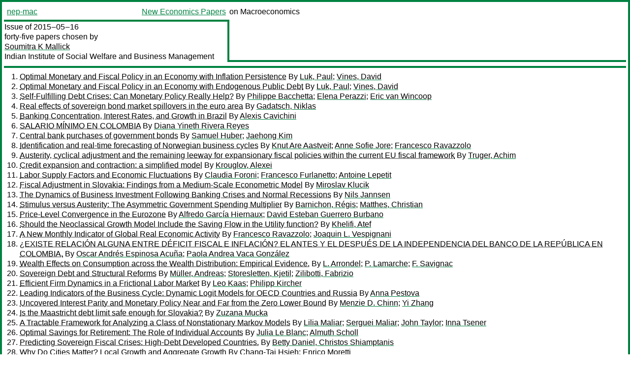

--- FILE ---
content_type: text/html
request_url: https://nep.repec.org/nep-mac/2015-05-16
body_size: 29772
content:
<!DOCTYPE html PUBLIC "-//W3C//DTD XHTML 1.0 Strict//EN" "http://www.w3.org/TR/xhtml1/DTD/xhtml1-strict.dtd">
<html xmlns="http://www.w3.org/1999/xhtml" lang="en-us" xml:lang="en-us">
<head>
<title>nep-mac 2015-05-16 papers</title>
<meta http-equiv="Content-type" content="text/html; charset=utf-8" />
<meta name="viewport" content="width=device-width, initial-scale=1.0, maximum-scale=1" />
<meta name="format-detection" content="telephone=no" />
<link rel="stylesheet" title="default" type="text/css" href="/css" />
</head>
<body>
<table id="riban_left_table">
<tr>
<td class="riban">
<table id="riban_left_table">
<tr>
<td align="left" width="50%" valign="middle">
<a class="intlink" id="report_link_in_riban_table" href="http://nep.repec.org/nep-mac.html">nep-mac</a></td>
<td align="right" valign="middle" width="50%" id="issue_service_name_td">
<a class="intlink" id="service_link_in_riban_table" href="http://nep.repec.org/">New Economics Papers</a>
</td>
</tr>
</table>
</td>
<td class="riban" width="64%"> on Macroeconomics</td></tr></table>

<table width="100%" id="snake_table">
<tr>
<td id="edition_column" width="36%">
<div>Issue of 2015‒05‒16<br />
forty-five papers chosen by<br />
<a class="trout" href="http://econpapers.repec.org/RAS/pma139.htm">Soumitra K Mallick</a><br />
<a class="extlink" href="http://www.iiswbm.edu/">Indian Institute of Social Welfare and Business Management</a><br />
</div>
</td>
<td id="repad_cell" width="64%"></td></tr></table>
<hr />

<ol class="liblo_ol">
<li class="liblo_li">
<a target="_blank" class="indoc" href="#p1">Optimal Monetary and Fiscal Policy in an Economy with Inflation Persistence</a> By 
<a target="_blank" class="trout" href="http://econpapers.repec.org/scripts/search.pf?aus=Luk, Paul">Luk, Paul</a>; 
<a target="_blank" class="trout" href="http://econpapers.repec.org/scripts/search.pf?aus=Vines, David">Vines, David</a></li>
<li class="liblo_li">
<a target="_blank" class="indoc" href="#p2">Optimal Monetary and Fiscal Policy in an Economy with Endogenous Public Debt</a> By 
<a target="_blank" class="trout" href="http://econpapers.repec.org/scripts/search.pf?aus=Luk, Paul">Luk, Paul</a>; 
<a target="_blank" class="trout" href="http://econpapers.repec.org/scripts/search.pf?aus=Vines, David">Vines, David</a></li>
<li class="liblo_li">
<a target="_blank" class="indoc" href="#p3">Self-Fulfilling Debt Crises: Can Monetary Policy Really Help?</a> By 
<a target="_blank" class="trout" href="http://econpapers.repec.org/scripts/search.pf?aus=Philippe Bacchetta">Philippe Bacchetta</a>; 
<a target="_blank" class="trout" href="http://econpapers.repec.org/scripts/search.pf?aus=Elena Perazzi">Elena Perazzi</a>; 
<a target="_blank" class="trout" href="http://econpapers.repec.org/scripts/search.pf?aus=Eric van Wincoop">Eric van Wincoop</a></li>
<li class="liblo_li">
<a target="_blank" class="indoc" href="#p4">Real effects of sovereign bond market spillovers in the euro area</a> By 
<a target="_blank" class="trout" href="http://econpapers.repec.org/scripts/search.pf?aus=Gadatsch, Niklas">Gadatsch, Niklas</a></li>
<li class="liblo_li">
<a target="_blank" class="indoc" href="#p5">Banking Concentration, Interest Rates, and Growth in Brazil</a> By 
<a target="_blank" class="trout" href="http://econpapers.repec.org/scripts/search.pf?aus=Alexis Cavichini">Alexis Cavichini</a></li>
<li class="liblo_li">
<a target="_blank" class="indoc" href="#p6">SALARIO MÍNIMO EN COLOMBIA</a> By 
<a target="_blank" class="trout" href="http://econpapers.repec.org/scripts/search.pf?aus=Diana Yineth Rivera Reyes">Diana Yineth Rivera Reyes</a></li>
<li class="liblo_li">
<a target="_blank" class="indoc" href="#p7">Central bank purchases of government bonds</a> By 
<a target="_blank" class="trout" href="http://econpapers.repec.org/scripts/search.pf?aus=Samuel Huber">Samuel Huber</a>; 
<a target="_blank" class="trout" href="http://econpapers.repec.org/scripts/search.pf?aus=Jaehong Kim">Jaehong Kim</a></li>
<li class="liblo_li">
<a target="_blank" class="indoc" href="#p8">Identification and real-time forecasting of Norwegian business cycles</a> By 
<a target="_blank" class="trout" href="http://econpapers.repec.org/scripts/search.pf?aus=Knut Are Aastveit">Knut Are Aastveit</a>; 
<a target="_blank" class="trout" href="http://econpapers.repec.org/scripts/search.pf?aus=Anne Sofie Jore">Anne Sofie Jore</a>; 
<a target="_blank" class="trout" href="http://econpapers.repec.org/scripts/search.pf?aus=Francesco Ravazzolo">Francesco Ravazzolo</a></li>
<li class="liblo_li">
<a target="_blank" class="indoc" href="#p9">Austerity, cyclical adjustment and the remaining leeway for expansionary fiscal policies within the current EU fiscal framework</a> By 
<a target="_blank" class="trout" href="http://econpapers.repec.org/scripts/search.pf?aus=Truger, Achim">Truger, Achim</a></li>
<li class="liblo_li">
<a target="_blank" class="indoc" href="#p10">Credit expansion and contraction: a simplified model</a> By 
<a target="_blank" class="trout" href="http://econpapers.repec.org/scripts/search.pf?aus=Krouglov, Alexei">Krouglov, Alexei</a></li>
<li class="liblo_li">
<a target="_blank" class="indoc" href="#p11">Labor Supply Factors and Economic Fluctuations</a> By 
<a target="_blank" class="trout" href="http://econpapers.repec.org/scripts/search.pf?aus=Claudia Foroni">Claudia Foroni</a>; 
<a target="_blank" class="trout" href="http://econpapers.repec.org/scripts/search.pf?aus=Francesco Furlanetto">Francesco Furlanetto</a>; 
<a target="_blank" class="trout" href="http://econpapers.repec.org/scripts/search.pf?aus=Antoine Lepetit">Antoine Lepetit</a></li>
<li class="liblo_li">
<a target="_blank" class="indoc" href="#p12">Fiscal Adjustment in Slovakia: Findings from a Medium-Scale Econometric Model</a> By 
<a target="_blank" class="trout" href="http://econpapers.repec.org/scripts/search.pf?aus=Miroslav Klucik">Miroslav Klucik</a></li>
<li class="liblo_li">
<a target="_blank" class="indoc" href="#p13">The Dynamics of Business Investment Following Banking Crises and Normal Recessions</a> By 
<a target="_blank" class="trout" href="http://econpapers.repec.org/scripts/search.pf?aus=Nils Jannsen">Nils Jannsen</a></li>
<li class="liblo_li">
<a target="_blank" class="indoc" href="#p14">Stimulus versus Austerity: The Asymmetric Government Spending Multiplier</a> By 
<a target="_blank" class="trout" href="http://econpapers.repec.org/scripts/search.pf?aus=Barnichon, Régis">Barnichon, Régis</a>; 
<a target="_blank" class="trout" href="http://econpapers.repec.org/scripts/search.pf?aus=Matthes, Christian">Matthes, Christian</a></li>
<li class="liblo_li">
<a target="_blank" class="indoc" href="#p15">Price-Level Convergence in the Eurozone</a> By 
<a target="_blank" class="trout" href="http://econpapers.repec.org/scripts/search.pf?aus=Alfredo García Hiernaux">Alfredo García Hiernaux</a>; 
<a target="_blank" class="trout" href="http://econpapers.repec.org/scripts/search.pf?aus=David Esteban Guerrero Burbano">David Esteban Guerrero Burbano</a></li>
<li class="liblo_li">
<a target="_blank" class="indoc" href="#p16">Should the Neoclassical Growth Model Include the Saving Flow in the Utility function?</a> By 
<a target="_blank" class="trout" href="http://econpapers.repec.org/scripts/search.pf?aus=Khelifi, Atef">Khelifi, Atef</a></li>
<li class="liblo_li">
<a target="_blank" class="indoc" href="#p17">A New Monthly Indicator of Global Real Economic Activity</a> By 
<a target="_blank" class="trout" href="http://econpapers.repec.org/scripts/search.pf?aus=Francesco Ravazzolo">Francesco Ravazzolo</a>; 
<a target="_blank" class="trout" href="http://econpapers.repec.org/scripts/search.pf?aus=Joaquin L. Vespignani">Joaquin L. Vespignani</a></li>
<li class="liblo_li">
<a target="_blank" class="indoc" href="#p18">¿EXISTE RELACIÓN ALGUNA ENTRE DÉFICIT FISCAL E INFLACIÓN? EL ANTES Y EL DESPUÉS DE LA INDEPENDENCIA DEL BANCO DE LA REPÚBLICA EN COLOMBIA.</a> By 
<a target="_blank" class="trout" href="http://econpapers.repec.org/scripts/search.pf?aus=Oscar Andrés Espinosa Acuña">Oscar Andrés Espinosa Acuña</a>; 
<a target="_blank" class="trout" href="http://econpapers.repec.org/scripts/search.pf?aus=Paola Andrea Vaca González">Paola Andrea Vaca González</a></li>
<li class="liblo_li">
<a target="_blank" class="indoc" href="#p19">Wealth Effects on Consumption across the Wealth Distribution: Empirical Evidence.</a> By 
<a target="_blank" class="trout" href="http://econpapers.repec.org/scripts/search.pf?aus=L. Arrondel">L. Arrondel</a>; 
<a target="_blank" class="trout" href="http://econpapers.repec.org/scripts/search.pf?aus=P. Lamarche">P. Lamarche</a>; 
<a target="_blank" class="trout" href="http://econpapers.repec.org/scripts/search.pf?aus=F. Savignac">F. Savignac</a></li>
<li class="liblo_li">
<a target="_blank" class="indoc" href="#p20">Sovereign Debt and Structural Reforms</a> By 
<a target="_blank" class="trout" href="http://econpapers.repec.org/scripts/search.pf?aus=Müller, Andreas">Müller, Andreas</a>; 
<a target="_blank" class="trout" href="http://econpapers.repec.org/scripts/search.pf?aus=Storesletten, Kjetil">Storesletten, Kjetil</a>; 
<a target="_blank" class="trout" href="http://econpapers.repec.org/scripts/search.pf?aus=Zilibotti, Fabrizio">Zilibotti, Fabrizio</a></li>
<li class="liblo_li">
<a target="_blank" class="indoc" href="#p21">Efficient Firm Dynamics in a Frictional Labor Market</a> By 
<a target="_blank" class="trout" href="http://econpapers.repec.org/scripts/search.pf?aus=Leo Kaas">Leo Kaas</a>; 
<a target="_blank" class="trout" href="http://econpapers.repec.org/scripts/search.pf?aus=Philipp Kircher">Philipp Kircher</a></li>
<li class="liblo_li">
<a target="_blank" class="indoc" href="#p22">Leading Indicators of the Business Cycle: Dynamic Logit Models for OECD Countries and Russia</a> By 
<a target="_blank" class="trout" href="http://econpapers.repec.org/scripts/search.pf?aus=Anna Pestova">Anna Pestova</a></li>
<li class="liblo_li">
<a target="_blank" class="indoc" href="#p23">Uncovered Interest Parity and Monetary Policy Near and Far from the Zero Lower Bound</a> By 
<a target="_blank" class="trout" href="http://econpapers.repec.org/scripts/search.pf?aus=Menzie D. Chinn">Menzie D. Chinn</a>; 
<a target="_blank" class="trout" href="http://econpapers.repec.org/scripts/search.pf?aus=Yi Zhang">Yi Zhang</a></li>
<li class="liblo_li">
<a target="_blank" class="indoc" href="#p24">Is the Maastricht debt limit safe enough for Slovakia?</a> By 
<a target="_blank" class="trout" href="http://econpapers.repec.org/scripts/search.pf?aus=Zuzana Mucka">Zuzana Mucka</a></li>
<li class="liblo_li">
<a target="_blank" class="indoc" href="#p25">A Tractable Framework for Analyzing a Class of Nonstationary Markov Models</a> By 
<a target="_blank" class="trout" href="http://econpapers.repec.org/scripts/search.pf?aus=Lilia Maliar">Lilia Maliar</a>; 
<a target="_blank" class="trout" href="http://econpapers.repec.org/scripts/search.pf?aus=Serguei Maliar">Serguei Maliar</a>; 
<a target="_blank" class="trout" href="http://econpapers.repec.org/scripts/search.pf?aus=John Taylor">John Taylor</a>; 
<a target="_blank" class="trout" href="http://econpapers.repec.org/scripts/search.pf?aus=Inna Tsener">Inna Tsener</a></li>
<li class="liblo_li">
<a target="_blank" class="indoc" href="#p26">Optimal Savings for Retirement: The Role of Individual Accounts</a> By 
<a target="_blank" class="trout" href="http://econpapers.repec.org/scripts/search.pf?aus=Julia Le Blanc">Julia Le Blanc</a>; 
<a target="_blank" class="trout" href="http://econpapers.repec.org/scripts/search.pf?aus=Almuth Scholl">Almuth Scholl</a></li>
<li class="liblo_li">
<a target="_blank" class="indoc" href="#p27">Predicting Sovereign Fiscal Crises: High-Debt Developed Countries.</a> By 
<a target="_blank" class="trout" href="http://econpapers.repec.org/scripts/search.pf?aus=Betty Daniel, Christos Shiamptanis">Betty Daniel, Christos Shiamptanis</a></li>
<li class="liblo_li">
<a target="_blank" class="indoc" href="#p28">Why Do Cities Matter? Local Growth and Aggregate Growth</a> By 
<a target="_blank" class="trout" href="http://econpapers.repec.org/scripts/search.pf?aus=Chang-Tai Hsieh">Chang-Tai Hsieh</a>; 
<a target="_blank" class="trout" href="http://econpapers.repec.org/scripts/search.pf?aus=Enrico Moretti">Enrico Moretti</a></li>
<li class="liblo_li">
<a target="_blank" class="indoc" href="#p29">International Reserves for Emerging Economies: A Liquidity Approach.</a> By 
<a target="_blank" class="trout" href="http://econpapers.repec.org/scripts/search.pf?aus=Jung, Kuk Mo">Jung, Kuk Mo</a>; 
<a target="_blank" class="trout" href="http://econpapers.repec.org/scripts/search.pf?aus=Pyun, Ju Hyun">Pyun, Ju Hyun</a></li>
<li class="liblo_li">
<a target="_blank" class="indoc" href="#p30">Safeguarding the Banking System - a New Perspective on the Consolidation of the Macroprudential Regulation*</a> By 
<a target="_blank" class="trout" href="http://econpapers.repec.org/scripts/search.pf?aus=Irina-Raluca Badea">Irina-Raluca Badea</a></li>
<li class="liblo_li">
<a target="_blank" class="indoc" href="#p31">Market Structure and Exchange Rate Pass-Through</a> By 
<a target="_blank" class="trout" href="http://econpapers.repec.org/scripts/search.pf?aus=Auer, Raphael">Auer, Raphael</a>; 
<a target="_blank" class="trout" href="http://econpapers.repec.org/scripts/search.pf?aus=Schoenle, Raphael">Schoenle, Raphael</a></li>
<li class="liblo_li">
<a target="_blank" class="indoc" href="#p32">Colonial New Jersey's Provincial Fiscal Structure, 1709-1775: Spending Obligations, Revenue Sources, and Tax Burdens in War and in Peace</a> By 
<a target="_blank" class="trout" href="http://econpapers.repec.org/scripts/search.pf?aus=Farley Grubb">Farley Grubb</a></li>
<li class="liblo_li">
<a target="_blank" class="indoc" href="#p33">La política monetaria y la distribución funcional del ingreso: lo que usted quiso saber y no se atrevió a preguntar</a> By 
<a target="_blank" class="trout" href="http://econpapers.repec.org/scripts/search.pf?aus=Alvaro Martin Moreno Rivas">Alvaro Martin Moreno Rivas</a></li>
<li class="liblo_li">
<a target="_blank" class="indoc" href="#p34">Did banks and financial markets developments lead to economic growth in MENA region? Evidence from Dynamic panel data estimation</a> By 
<a target="_blank" class="trout" href="http://econpapers.repec.org/scripts/search.pf?aus=Hamdi, Helmi">Hamdi, Helmi</a>; 
<a target="_blank" class="trout" href="http://econpapers.repec.org/scripts/search.pf?aus=Hakimi, Abdelaziz">Hakimi, Abdelaziz</a></li>
<li class="liblo_li">
<a target="_blank" class="indoc" href="#p35">Was Stalin Necessary for Russia's Economic Development?</a> By 
<a target="_blank" class="trout" href="http://econpapers.repec.org/scripts/search.pf?aus=Anton Cheremukhin">Anton Cheremukhin</a>; 
<a target="_blank" class="trout" href="http://econpapers.repec.org/scripts/search.pf?aus=Anton Golosov">Anton Golosov</a>; 
<a target="_blank" class="trout" href="http://econpapers.repec.org/scripts/search.pf?aus=Sergei Guriev">Sergei Guriev</a>; 
<a target="_blank" class="trout" href="http://econpapers.repec.org/scripts/search.pf?aus=Aleh Tsyvinski">Aleh Tsyvinski</a></li>
<li class="liblo_li">
<a target="_blank" class="indoc" href="#p36">CEE Economies in the New Millennium: Their Strengths, Vulnerabilities and Forthcoming Challenges</a> By 
<a target="_blank" class="trout" href="http://econpapers.repec.org/scripts/search.pf?aus=Marek Dabrowski">Marek Dabrowski</a></li>
<li class="liblo_li">
<a target="_blank" class="indoc" href="#p37">A New Risk Appetite Index and CDS spreads: Evidence from an Emerging Market</a> By 
<a target="_blank" class="trout" href="http://econpapers.repec.org/scripts/search.pf?aus=Fatih Kiraz">Fatih Kiraz</a>; 
<a target="_blank" class="trout" href="http://econpapers.repec.org/scripts/search.pf?aus=Ozgur Uysal">Ozgur Uysal</a>; 
<a target="_blank" class="trout" href="http://econpapers.repec.org/scripts/search.pf?aus=Yakup Ergincan">Yakup Ergincan</a></li>
<li class="liblo_li">
<a target="_blank" class="indoc" href="#p38">The Size and Structure of Government</a> By 
<a target="_blank" class="trout" href="http://econpapers.repec.org/scripts/search.pf?aus=Michael, Bryane">Michael, Bryane</a>; 
<a target="_blank" class="trout" href="http://econpapers.repec.org/scripts/search.pf?aus=Popov, Maja">Popov, Maja</a></li>
<li class="liblo_li">
<a target="_blank" class="indoc" href="#p39">Growth with Endogenous Direction of Technical Change</a> By 
<a target="_blank" class="trout" href="http://econpapers.repec.org/scripts/search.pf?aus=LI, Defu">LI, Defu</a>; 
<a target="_blank" class="trout" href="http://econpapers.repec.org/scripts/search.pf?aus=Bental, Benjamin">Bental, Benjamin</a></li>
<li class="liblo_li">
<a target="_blank" class="indoc" href="#p40">The Facts of Economic Growth</a> By 
<a target="_blank" class="trout" href="http://econpapers.repec.org/scripts/search.pf?aus=Charles I. Jones">Charles I. Jones</a></li>
<li class="liblo_li">
<a target="_blank" class="indoc" href="#p41">STATISTICAL ANALYSES OF UNEMPLOYMENT IN VLORA REGION</a> By 
<a target="_blank" class="trout" href="http://econpapers.repec.org/scripts/search.pf?aus=Arlind Lagji">Arlind Lagji</a>; 
<a target="_blank" class="trout" href="http://econpapers.repec.org/scripts/search.pf?aus=Engjellushe Zenelaj">Engjellushe Zenelaj</a></li>
<li class="liblo_li">
<a target="_blank" class="indoc" href="#p42">Mean-median compromise method as an innovating voting rule in social choice theory</a> By 
<a target="_blank" class="trout" href="http://econpapers.repec.org/scripts/search.pf?aus=Ngoie, Ruffin-Benoît M.">Ngoie, Ruffin-Benoît M.</a>; 
<a target="_blank" class="trout" href="http://econpapers.repec.org/scripts/search.pf?aus=Ulungu, Berthold E.-L.">Ulungu, Berthold E.-L.</a></li>
<li class="liblo_li">
<a target="_blank" class="indoc" href="#p43">The Employment Gender Gap in Urban China: Why Women Benefited Less from China's Privatization Reforms</a> By 
<a target="_blank" class="trout" href="http://econpapers.repec.org/scripts/search.pf?aus=Christina Jenq">Christina Jenq</a></li>
<li class="liblo_li">
<a target="_blank" class="indoc" href="#p44">EL SISTEMA CONTRIBUTIVO DE SALUD Y SUS RECURSOS. Un análisis desde la óptica presupuestaria con un modelo SVAR</a> By 
<a target="_blank" class="trout" href="http://econpapers.repec.org/scripts/search.pf?aus=Nicolás Castellanos Sánchez">Nicolás Castellanos Sánchez</a></li>
<li class="liblo_li">
<a target="_blank" class="indoc" href="#p45">Wage Discrimination in Urban China: How Hukou Status Affects Migrant Pay</a> By 
<a target="_blank" class="trout" href="http://econpapers.repec.org/scripts/search.pf?aus=Xiaogang Wu">Xiaogang Wu</a>; 
<a target="_blank" class="trout" href="http://econpapers.repec.org/scripts/search.pf?aus=Zhuoni Zhang">Zhuoni Zhang</a></li></ol>
<hr />
<ol class="coblo_ol">

<li class="coblo_li">
<div id="p1">
<a target="_blank" class="trout" href="http://econpapers.repec.org/RePEc:cpr:ceprdp:10586">Optimal Monetary and Fiscal Policy in an Economy with Inflation Persistence</a></div>
<table class="basit">
<tr>
<td style="width: 7em" class="fina">By:</td>
<td class="fiva">
<a target="_blank" class="trout" href="http://econpapers.repec.org/scripts/search.pf?aus=Luk, Paul">Luk, Paul</a>; 
<a target="_blank" class="trout" href="http://econpapers.repec.org/scripts/search.pf?aus=Vines, David">Vines, David</a></td></tr>
<tr>
<td style="width: 7em" class="fina">Abstract:</td>
<td class="fiva">This paper studies a simple New-Keynesian model of fiscal and monetary policy 
coordination when the policymaker acts under commitment. With a New Keynesian 
Phillips curve it is optimal to control inflation only through the use of 
monetary policy. But, when price-setters use a Steinsson (2003) Phillips 
curve, fiscal policy plays an active role, enabling a greater degree of 
consumption smoothing.</td></tr>
<tr>
<td style="width: 7em" class="fina">Keywords:</td>
<td class="fiva">fiscal policy; monetary policy; New Keynesian model; Phillips curve</td></tr>
<tr>
<td style="width: 7em" class="fina">JEL:</td>
<td class="fiva">
<a target="_blank" class="trout" href="http://econpapers.repec.org/scripts/search.pf?jel=E4 E5 E6">E4 E5 E6</a></td></tr>
<tr>
<td style="width: 7em" class="fina">Date:</td>
<td class="fiva">2015–05</td></tr>
<tr>
<td style="width: 7em" class="fina">URL:</td>
<td class="fiva"><a target="_blank" class="trout" href="http://d.repec.org/n?u=RePEc:cpr:ceprdp:10586&amp;r=mac">http://d.repec.org/n?u=RePEc:cpr:ceprdp:10586&amp;r=mac</a></td></tr></table></li>

<li class="coblo_li">
<div id="p2">
<a target="_blank" class="trout" href="http://econpapers.repec.org/RePEc:cpr:ceprdp:10580">Optimal Monetary and Fiscal Policy in an Economy with Endogenous Public Debt</a></div>
<table class="basit">
<tr>
<td style="width: 7em" class="fina">By:</td>
<td class="fiva">
<a target="_blank" class="trout" href="http://econpapers.repec.org/scripts/search.pf?aus=Luk, Paul">Luk, Paul</a>; 
<a target="_blank" class="trout" href="http://econpapers.repec.org/scripts/search.pf?aus=Vines, David">Vines, David</a></td></tr>
<tr>
<td style="width: 7em" class="fina">Abstract:</td>
<td class="fiva">This paper uses a New Keynesian framework to study the coordination of fiscal 
and monetary policies, in response to an inflation shock when the policymaker 
acts with commitment. We first show that, in the simplest New Keynesian model, 
fiscal policy plays no part in the optimal policy response, because of the 
comparative advantage which monetary policy has in the control of inflation. 
We then add endogenous public debt and show that the above result is no longer 
true. When the initial stock of debt is low, it is optimal for government 
spending to remain largely inactive, but when the initial stock of debt is 
high, government spending should play a significant stabilisation role in the 
first period. This finding is robust to adding endogenous capital accumulation 
and inflation persistence in the Phillips curve.</td></tr>
<tr>
<td style="width: 7em" class="fina">Keywords:</td>
<td class="fiva">fiscal policy; government debt; monetary policy; New Keynesian model</td></tr>
<tr>
<td style="width: 7em" class="fina">JEL:</td>
<td class="fiva">
<a target="_blank" class="trout" href="http://econpapers.repec.org/scripts/search.pf?jel=E4 E5 E6">E4 E5 E6</a></td></tr>
<tr>
<td style="width: 7em" class="fina">Date:</td>
<td class="fiva">2015–05</td></tr>
<tr>
<td style="width: 7em" class="fina">URL:</td>
<td class="fiva"><a target="_blank" class="trout" href="http://d.repec.org/n?u=RePEc:cpr:ceprdp:10580&amp;r=mac">http://d.repec.org/n?u=RePEc:cpr:ceprdp:10580&amp;r=mac</a></td></tr></table></li>

<li class="coblo_li">
<div id="p3">
<a target="_blank" class="trout" href="http://econpapers.repec.org/RePEc:nbr:nberwo:21158">Self-Fulfilling Debt Crises: Can Monetary Policy Really Help?</a></div>
<table class="basit">
<tr>
<td style="width: 7em" class="fina">By:</td>
<td class="fiva">
<a target="_blank" class="trout" href="http://econpapers.repec.org/scripts/search.pf?aus=Philippe Bacchetta">Philippe Bacchetta</a>; 
<a target="_blank" class="trout" href="http://econpapers.repec.org/scripts/search.pf?aus=Elena Perazzi">Elena Perazzi</a>; 
<a target="_blank" class="trout" href="http://econpapers.repec.org/scripts/search.pf?aus=Eric van Wincoop">Eric van Wincoop</a></td></tr>
<tr>
<td style="width: 7em" class="fina">Abstract:</td>
<td class="fiva">This paper examines quantitatively the potential for monetary policy to avoid 
self-fulfilling sovereign debt crises. We combine a version of the slow-moving 
debt crisis model proposed by Lorenzoni and Werning (2014) with a standard New 
Keynesian model. We consider both conventional and unconventional monetary 
policy. Under conventional policy the central bank can preclude a debt crisis 
through inflation, lowering the real interest rate and raising output. These 
reduce the real value of the outstanding debt and the cost of new borrowing, 
and increase tax revenues and seigniorage. Unconventional policies take the 
form of liquidity support or debt buyback policies that raise the monetary 
base beyond the satiation level. We find that generally the central bank 
cannot credibly avoid a self-fulfilling debt crisis. Conventional policies 
needed to avert a crisis require excessive inflation for a sustained period of 
time. Unconventional monetary policy can only be effective when the economy is 
at a structural ZLB for a sustained length of time.</td></tr>
<tr>
<td style="width: 7em" class="fina">JEL:</td>
<td class="fiva">
<a target="_blank" class="trout" href="http://econpapers.repec.org/scripts/search.pf?jel=E52 E60 E63">E52 E60 E63</a></td></tr>
<tr>
<td style="width: 7em" class="fina">Date:</td>
<td class="fiva">2015–05</td></tr>
<tr>
<td style="width: 7em" class="fina">URL:</td>
<td class="fiva"><a target="_blank" class="trout" href="http://d.repec.org/n?u=RePEc:nbr:nberwo:21158&amp;r=mac">http://d.repec.org/n?u=RePEc:nbr:nberwo:21158&amp;r=mac</a></td></tr></table></li>

<li class="coblo_li">
<div id="p4">
<a target="_blank" class="trout" href="http://econpapers.repec.org/RePEc:zbw:svrwwp:012015">Real effects of sovereign bond market spillovers in the euro area</a></div>
<table class="basit">
<tr>
<td style="width: 7em" class="fina">By:</td>
<td class="fiva">
<a target="_blank" class="trout" href="http://econpapers.repec.org/scripts/search.pf?aus=Gadatsch, Niklas">Gadatsch, Niklas</a></td></tr>
<tr>
<td style="width: 7em" class="fina">Abstract:</td>
<td class="fiva">This paper develops a small open economy model to investigate the impact of 
rising sovereign bond market spreads on the real economy. One key element of 
the model is a "sovereign risk channel" through which tensions in the 
sovereign bond market tend to spill over into private credit markets. The 
model is estimated with Bayesian methods and data for "high-spread" countries 
in the euro area. It turns out that spread shocks during the Euro crisis had a 
negative effect on real GDP growth in these countries, up to 0.8 percentage 
points (PP) Portugal and Ireland, 0.3 PP in Italy and 0.2 PP in Spain.</td></tr>
<tr>
<td style="width: 7em" class="fina">Keywords:</td>
<td class="fiva">Small open economy,Business cycles,Sovereign risk premium,DSGE modeling</td></tr>
<tr>
<td style="width: 7em" class="fina">JEL:</td>
<td class="fiva">
<a target="_blank" class="trout" href="http://econpapers.repec.org/scripts/search.pf?jel=E32 E43 F41">E32 E43 F41</a></td></tr>
<tr>
<td style="width: 7em" class="fina">Date:</td>
<td class="fiva">2015</td></tr>
<tr>
<td style="width: 7em" class="fina">URL:</td>
<td class="fiva"><a target="_blank" class="trout" href="http://d.repec.org/n?u=RePEc:zbw:svrwwp:012015&amp;r=mac">http://d.repec.org/n?u=RePEc:zbw:svrwwp:012015&amp;r=mac</a></td></tr></table></li>

<li class="coblo_li">
<div id="p5">
<a target="_blank" class="trout" href="http://econpapers.repec.org/RePEc:sek:iacpro:1003929">Banking Concentration, Interest Rates, and Growth in Brazil</a></div>
<table class="basit">
<tr>
<td style="width: 7em" class="fina">By:</td>
<td class="fiva">
<a target="_blank" class="trout" href="http://econpapers.repec.org/scripts/search.pf?aus=Alexis Cavichini">Alexis Cavichini</a> (Universidade Federal do Rio de Janeiro)</td></tr>
<tr>
<td style="width: 7em" class="fina">Abstract:</td>
<td class="fiva">Between 1995 and 2014 Brazil’s financial system total asset increased from US$ 
650 billion, to US$ 3.1 trillion. A growth of 377%. In the same period, the 
five largest banks bounced from an average loss of US$ 1 billion in 1995 to an 
average profit of US$ 25.5 billion in 2014. High interest, for enterprises and 
individuals, have been a major obstacle to the growth of the country. In the 
last twenty years, average GDP growth in Brazil was 2.6% p.a. This result is 
meaningfully lower than other developing nations. The objective of this paper 
is to understand this contradiction between Brazil’s financial system and 
other segments of the economy, and find answers, opportunities, possibilities, 
and solutions, which allow Banks to operate at a lower cost, leveraging the 
economic development of the country.</td></tr>
<tr>
<td style="width: 7em" class="fina">Keywords:</td>
<td class="fiva">banking concentration, interest rates, brazil, growth, GDP</td></tr>
<tr>
<td style="width: 7em" class="fina">JEL:</td>
<td class="fiva">
<a target="_blank" class="trout" href="http://econpapers.repec.org/scripts/search.pf?jel=E40 E44 E62">E40 E44 E62</a></td></tr>
<tr>
<td style="width: 7em" class="fina">URL:</td>
<td class="fiva"><a target="_blank" class="trout" href="http://d.repec.org/n?u=RePEc:sek:iacpro:1003929&amp;r=mac">http://d.repec.org/n?u=RePEc:sek:iacpro:1003929&amp;r=mac</a></td></tr></table></li>

<li class="coblo_li">
<div id="p6">
<a target="_blank" class="trout" href="http://econpapers.repec.org/RePEc:col:000176:012808">SALARIO MÍNIMO EN COLOMBIA</a></div>
<table class="basit">
<tr>
<td style="width: 7em" class="fina">By:</td>
<td class="fiva">
<a target="_blank" class="trout" href="http://econpapers.repec.org/scripts/search.pf?aus=Diana Yineth Rivera Reyes">Diana Yineth Rivera Reyes</a></td></tr>
<tr>
<td style="width: 7em" class="fina">Abstract:</td>
<td class="fiva">Este trabajo realiza un análisis del comportamiento en el salario mínimo en 
Colombia a través de los años junto con los cambios que se han presentado 
respecto a la determinación de éste y los efectos que, según diferentes 
estudios, se han presentado en la economía en general y principalmente sobre 
el mercado laboral colombiano.</td></tr>
<tr>
<td style="width: 7em" class="fina">Keywords:</td>
<td class="fiva">salario mínimo, empleo, ingreso, pobreza, negociación.</td></tr>
<tr>
<td style="width: 7em" class="fina">JEL:</td>
<td class="fiva">
<a target="_blank" class="trout" href="http://econpapers.repec.org/scripts/search.pf?jel=J21 J31 E24 E31 I38">J21 J31 E24 E31 I38</a></td></tr>
<tr>
<td style="width: 7em" class="fina">Date:</td>
<td class="fiva">2014–02–24</td></tr>
<tr>
<td style="width: 7em" class="fina">URL:</td>
<td class="fiva"><a target="_blank" class="trout" href="http://d.repec.org/n?u=RePEc:col:000176:012808&amp;r=mac">http://d.repec.org/n?u=RePEc:col:000176:012808&amp;r=mac</a></td></tr></table></li>

<li class="coblo_li">
<div id="p7">
<a target="_blank" class="trout" href="http://econpapers.repec.org/RePEc:zur:econwp:193">Central bank purchases of government bonds</a></div>
<table class="basit">
<tr>
<td style="width: 7em" class="fina">By:</td>
<td class="fiva">
<a target="_blank" class="trout" href="http://econpapers.repec.org/scripts/search.pf?aus=Samuel Huber">Samuel Huber</a>; 
<a target="_blank" class="trout" href="http://econpapers.repec.org/scripts/search.pf?aus=Jaehong Kim">Jaehong Kim</a></td></tr>
<tr>
<td style="width: 7em" class="fina">Abstract:</td>
<td class="fiva">We develop a microfounded model, where agents have the possibility to trade 
money for government bonds in an over-the-counter market. It allows us to 
address important open questions about the effects of central bank purchases 
of government bonds, these being: under what conditions these purchases can be 
welfare-improving, what incentive problems they mitigate, and how large these 
effects are. Our main finding is that this policy measure can be 
welfare-improving, by correcting a pecuniary externality. Concretely, the 
value of money is increased as central bank's purchases of government bonds 
induce agents to increase their demand for money, which is welfare-improving.</td></tr>
<tr>
<td style="width: 7em" class="fina">Keywords:</td>
<td class="fiva">Monetary theory, over-the-counter markets, quantitative easing, money demand, pecuniary externality</td></tr>
<tr>
<td style="width: 7em" class="fina">JEL:</td>
<td class="fiva">
<a target="_blank" class="trout" href="http://econpapers.repec.org/scripts/search.pf?jel=E31 E40 E50 G12">E31 E40 E50 G12</a></td></tr>
<tr>
<td style="width: 7em" class="fina">Date:</td>
<td class="fiva">2015–04</td></tr>
<tr>
<td style="width: 7em" class="fina">URL:</td>
<td class="fiva"><a target="_blank" class="trout" href="http://d.repec.org/n?u=RePEc:zur:econwp:193&amp;r=mac">http://d.repec.org/n?u=RePEc:zur:econwp:193&amp;r=mac</a></td></tr></table></li>

<li class="coblo_li">
<div id="p8">
<a target="_blank" class="trout" href="http://econpapers.repec.org/RePEc:bno:worpap:2015_09">Identification and real-time forecasting of Norwegian business cycles</a></div>
<table class="basit">
<tr>
<td style="width: 7em" class="fina">By:</td>
<td class="fiva">
<a target="_blank" class="trout" href="http://econpapers.repec.org/scripts/search.pf?aus=Knut Are Aastveit">Knut Are Aastveit</a> (Norges Bank (Central Bank of Norway)); 
<a target="_blank" class="trout" href="http://econpapers.repec.org/scripts/search.pf?aus=Anne Sofie Jore">Anne Sofie Jore</a> (Norges Bank (Central Bank of Norway)); 
<a target="_blank" class="trout" href="http://econpapers.repec.org/scripts/search.pf?aus=Francesco Ravazzolo">Francesco Ravazzolo</a> (Norges Bank (Central Bank of Norway) and BI Norwegian Business School)</td></tr>
<tr>
<td style="width: 7em" class="fina">Abstract:</td>
<td class="fiva">We define and forecast classical business cycle turning points for the 
Norwegian economy. When defining reference business cycles, we compare a 
univariate and a multivariate Bry-Boschan approach with univariate 
Markov-switching models and Markov-switching factor models. On the basis of a 
receiver operating characteristic curve methodology and a comparison of 
business cycle turning points with Norway's main trading partners, we find 
that a Markov-switching factor model provides the most reasonable definition 
of Norwegian business cycles for the sample 1978Q1-2011Q4. In a real-time 
out-of-sample forecasting exercise, focusing on the last recession, we show 
that univariate Markov-switching models applied to surveys and a financial 
conditions index are timely and accurate in calling the last peak in real 
time. The models are less accurate and timely in calling the trough in real 
time.</td></tr>
<tr>
<td style="width: 7em" class="fina">Keywords:</td>
<td class="fiva">Business cycle, Dating rules, Turning Points, Real-time data</td></tr>
<tr>
<td style="width: 7em" class="fina">JEL:</td>
<td class="fiva">
<a target="_blank" class="trout" href="http://econpapers.repec.org/scripts/search.pf?jel=C32 C52 C53 E37 E52">C32 C52 C53 E37 E52</a></td></tr>
<tr>
<td style="width: 7em" class="fina">Date:</td>
<td class="fiva">2015–05–09</td></tr>
<tr>
<td style="width: 7em" class="fina">URL:</td>
<td class="fiva"><a target="_blank" class="trout" href="http://d.repec.org/n?u=RePEc:bno:worpap:2015_09&amp;r=mac">http://d.repec.org/n?u=RePEc:bno:worpap:2015_09&amp;r=mac</a></td></tr></table></li>

<li class="coblo_li">
<div id="p9">
<a target="_blank" class="trout" href="http://econpapers.repec.org/RePEc:zbw:ipewps:502015">Austerity, cyclical adjustment and the remaining leeway for expansionary fiscal policies within the current EU fiscal framework</a></div>
<table class="basit">
<tr>
<td style="width: 7em" class="fina">By:</td>
<td class="fiva">
<a target="_blank" class="trout" href="http://econpapers.repec.org/scripts/search.pf?aus=Truger, Achim">Truger, Achim</a></td></tr>
<tr>
<td style="width: 7em" class="fina">Abstract:</td>
<td class="fiva">Fiscal policy in the Euro area is still dominated by austerity measures 
implemented under the institutional setting of the 'reformed' stability and 
growth pact, and the even stricter 'fiscal compact'. At the same time, calls 
for a more expansionary fiscal policy to overcome the economic crisis have 
recently become more frequent. In his Jackson Hole speech Mario Draghi, the 
president of the ECB, called for a more expansionary fiscal stance for the 
Euro area as a whole and a public investment programme on the European level 
insisting, however, that the existing rules of the Stability and Growth Pact 
be respected. The European Council at its meeting in June 2014 also saw the 
need to stimulate growth, but insisted as well that this be realised within 
the current institutional framework. Recently, the EU-Commission in this 
spirit has launched the Juncker-Plan to stimulate (public) investment and is 
using a less strict interpretation of the Stability and Growth Pact in order 
to provide more fiscal leeway for countries under unfavourable economic 
circumstances. The paper argues that these steps do not go far enough and that 
a truly expansionary fiscal policy in the dimension of two to three per cent 
of Euro area GDP for a few years is possible even within the existing 
institutional framework. Special emphasis is put on the method of cyclical 
adjustment employed by the European Commission in order to assess member 
states' fiscal position and effort as well as on ways to increase public 
investment. It will be shown that even in the existing framework the leeway 
for a macro economically and socially more sensible fiscal policy using the 
interpretational leeway inherent in the rules could be quite substantial.</td></tr>
<tr>
<td style="width: 7em" class="fina">Keywords:</td>
<td class="fiva">fiscal policy,austerity,cyclical adjustment of public finances,Euro area</td></tr>
<tr>
<td style="width: 7em" class="fina">JEL:</td>
<td class="fiva">
<a target="_blank" class="trout" href="http://econpapers.repec.org/scripts/search.pf?jel=E61 E62 E65 H62 H63">E61 E62 E65 H62 H63</a></td></tr>
<tr>
<td style="width: 7em" class="fina">Date:</td>
<td class="fiva">2015</td></tr>
<tr>
<td style="width: 7em" class="fina">URL:</td>
<td class="fiva"><a target="_blank" class="trout" href="http://d.repec.org/n?u=RePEc:zbw:ipewps:502015&amp;r=mac">http://d.repec.org/n?u=RePEc:zbw:ipewps:502015&amp;r=mac</a></td></tr></table></li>

<li class="coblo_li">
<div id="p10">
<a target="_blank" class="trout" href="http://econpapers.repec.org/RePEc:pra:mprapa:64227">Credit expansion and contraction: a simplified model</a></div>
<table class="basit">
<tr>
<td style="width: 7em" class="fina">By:</td>
<td class="fiva">
<a target="_blank" class="trout" href="http://econpapers.repec.org/scripts/search.pf?aus=Krouglov, Alexei">Krouglov, Alexei</a></td></tr>
<tr>
<td style="width: 7em" class="fina">Abstract:</td>
<td class="fiva">Presented is a mathematical model of single-product economy where credit 
expansion is used to increase the demand for product. Explored is the dynamics 
of affected product’s price, supply and demand. Shown is that expansion of the 
demand carries a temporal character.</td></tr>
<tr>
<td style="width: 7em" class="fina">Keywords:</td>
<td class="fiva">credit expansion; economic fluctuations; modeling</td></tr>
<tr>
<td style="width: 7em" class="fina">JEL:</td>
<td class="fiva">
<a target="_blank" class="trout" href="http://econpapers.repec.org/scripts/search.pf?jel=C62 E32 E51">C62 E32 E51</a></td></tr>
<tr>
<td style="width: 7em" class="fina">Date:</td>
<td class="fiva">2015–05–08</td></tr>
<tr>
<td style="width: 7em" class="fina">URL:</td>
<td class="fiva"><a target="_blank" class="trout" href="http://d.repec.org/n?u=RePEc:pra:mprapa:64227&amp;r=mac">http://d.repec.org/n?u=RePEc:pra:mprapa:64227&amp;r=mac</a></td></tr></table></li>

<li class="coblo_li">
<div id="p11">
<a target="_blank" class="trout" href="http://econpapers.repec.org/RePEc:bno:worpap:2015_07">Labor Supply Factors and Economic Fluctuations</a></div>
<table class="basit">
<tr>
<td style="width: 7em" class="fina">By:</td>
<td class="fiva">
<a target="_blank" class="trout" href="http://econpapers.repec.org/scripts/search.pf?aus=Claudia Foroni">Claudia Foroni</a> (Norges Bank (Central Bank of Norway)); 
<a target="_blank" class="trout" href="http://econpapers.repec.org/scripts/search.pf?aus=Francesco Furlanetto">Francesco Furlanetto</a> (Norges Bank (Central Bank of Norway)); 
<a target="_blank" class="trout" href="http://econpapers.repec.org/scripts/search.pf?aus=Antoine Lepetit">Antoine Lepetit</a> (Paris School of Economics, Université Paris 1 Panthéon-Sorbonne)</td></tr>
<tr>
<td style="width: 7em" class="fina">Abstract:</td>
<td class="fiva">We propose a new VAR identfication scheme that enables us to disentangle labor 
supply shocks from wage bargaining shocks. Identification is achieved by 
imposing robust signrestrictions that are derived from a New Keynesian model 
with endogenous labor force participation. According to our analysis on US 
data over the period 1985-2014, labor supply shocks and wage bargaining shocks 
are important drivers of output and unemployment both in the short run and in 
the long run. These results suggest that identification strategies used in 
estimated New Keynesian models to disentangle labor market shocks may be 
misguided. We also analyze the behavior of the labor force participation rate 
through the lenses of our model. We find that labor supply shocks are the main 
drivers of the participation rate and account for about half of its decline in 
the aftermath of the Great Recession.</td></tr>
<tr>
<td style="width: 7em" class="fina">Keywords:</td>
<td class="fiva">labor supply shocks, wage mark-up shocks, identification, VAR, labor force participation</td></tr>
<tr>
<td style="width: 7em" class="fina">JEL:</td>
<td class="fiva">
<a target="_blank" class="trout" href="http://econpapers.repec.org/scripts/search.pf?jel=C11 C32 E32">C11 C32 E32</a></td></tr>
<tr>
<td style="width: 7em" class="fina">Date:</td>
<td class="fiva">2015–04–13</td></tr>
<tr>
<td style="width: 7em" class="fina">URL:</td>
<td class="fiva"><a target="_blank" class="trout" href="http://d.repec.org/n?u=RePEc:bno:worpap:2015_07&amp;r=mac">http://d.repec.org/n?u=RePEc:bno:worpap:2015_07&amp;r=mac</a></td></tr></table></li>

<li class="coblo_li">
<div id="p12">
<a target="_blank" class="trout" href="http://econpapers.repec.org/RePEc:cbe:wpaper:201501">Fiscal Adjustment in Slovakia: Findings from a Medium-Scale Econometric Model</a></div>
<table class="basit">
<tr>
<td style="width: 7em" class="fina">By:</td>
<td class="fiva">
<a target="_blank" class="trout" href="http://econpapers.repec.org/scripts/search.pf?aus=Miroslav Klucik">Miroslav Klucik</a> (Council for Budget Responsibility)</td></tr>
<tr>
<td style="width: 7em" class="fina">Abstract:</td>
<td class="fiva">Alternative fiscal consolidation strategies are examined in the context of a 
medium-scale econometric model estimated on Slovak data. The multipliers 
associated with adjustment on the spending side are generally larger than on 
the revenue side, which is not uncommon for this class of models. In 
particular, government spending on wages, goods and services, and investment 
are associated with strong real-economy consequences. On the revenue side, 
corporate income tax, social security contributions of employees and personal 
income tax increases are found to be most harmful for growth. Social 
contributions and personal income tax adjustments also have the most 
pronounced effect on employment. The policy implication is that a short-run 
growth-friendly consolidation strategy should avoid placing too much weight on 
these budgetary items.</td></tr>
<tr>
<td style="width: 7em" class="fina">Keywords:</td>
<td class="fiva">error correction model, fiscal rules, fiscal multipliers, neoclassical synthes</td></tr>
<tr>
<td style="width: 7em" class="fina">JEL:</td>
<td class="fiva">
<a target="_blank" class="trout" href="http://econpapers.repec.org/scripts/search.pf?jel=C54 E37 E62 E63">C54 E37 E62 E63</a></td></tr>
<tr>
<td style="width: 7em" class="fina">Date:</td>
<td class="fiva">2015–04</td></tr>
<tr>
<td style="width: 7em" class="fina">URL:</td>
<td class="fiva"><a target="_blank" class="trout" href="http://d.repec.org/n?u=RePEc:cbe:wpaper:201501&amp;r=mac">http://d.repec.org/n?u=RePEc:cbe:wpaper:201501&amp;r=mac</a></td></tr></table></li>

<li class="coblo_li">
<div id="p13">
<a target="_blank" class="trout" href="http://econpapers.repec.org/RePEc:kie:kieliw:1996">The Dynamics of Business Investment Following Banking Crises and Normal Recessions</a></div>
<table class="basit">
<tr>
<td style="width: 7em" class="fina">By:</td>
<td class="fiva">
<a target="_blank" class="trout" href="http://econpapers.repec.org/scripts/search.pf?aus=Nils Jannsen">Nils Jannsen</a></td></tr>
<tr>
<td style="width: 7em" class="fina">Abstract:</td>
<td class="fiva">I empirically analyze the dynamics of business investment following normal 
recessions (declines in business investment that are not associated with 
banking crises) and banking crises. Using a panel of 16 advanced economies, I 
find evidence for significant non-linear trend reversion or bounce-back 
effects on the level of business investment following normal recessions, i.e., 
the deeper the previous recession was, the higher the growth rate of business 
investment will be. The trend reversion effect is absent when a decline in 
business investment is associated with a banking crisis. As a consequence, 
normal recessions do not have significant permanent effects on the level of 
business investment, whereas banking crises have large and significant 
permanent effects. The results are in line with important theories and other 
empirical results on business cycle dynamics</td></tr>
<tr>
<td style="width: 7em" class="fina">Keywords:</td>
<td class="fiva">Business investment, business cycle, recovery, banking crises, asymmetries</td></tr>
<tr>
<td style="width: 7em" class="fina">JEL:</td>
<td class="fiva">
<a target="_blank" class="trout" href="http://econpapers.repec.org/scripts/search.pf?jel=E32 C33">E32 C33</a></td></tr>
<tr>
<td style="width: 7em" class="fina">Date:</td>
<td class="fiva">2015–04</td></tr>
<tr>
<td style="width: 7em" class="fina">URL:</td>
<td class="fiva"><a target="_blank" class="trout" href="http://d.repec.org/n?u=RePEc:kie:kieliw:1996&amp;r=mac">http://d.repec.org/n?u=RePEc:kie:kieliw:1996&amp;r=mac</a></td></tr></table></li>

<li class="coblo_li">
<div id="p14">
<a target="_blank" class="trout" href="http://econpapers.repec.org/RePEc:cpr:ceprdp:10584">Stimulus versus Austerity: The Asymmetric Government Spending Multiplier</a></div>
<table class="basit">
<tr>
<td style="width: 7em" class="fina">By:</td>
<td class="fiva">
<a target="_blank" class="trout" href="http://econpapers.repec.org/scripts/search.pf?aus=Barnichon, Régis">Barnichon, Régis</a>; 
<a target="_blank" class="trout" href="http://econpapers.repec.org/scripts/search.pf?aus=Matthes, Christian">Matthes, Christian</a></td></tr>
<tr>
<td style="width: 7em" class="fina">Abstract:</td>
<td class="fiva">Despite intense scrutiny estimates of the government spending multiplier 
remain highly uncertain with values ranging from 0.5 to 2. While a fiscal 
consolidation is generally assumed to have the same (mirror-image) effect as a 
fiscal expansion, we show that relaxing this assumption is crucial to 
understanding the effects of fiscal policy. The government spending multiplier 
is substantially below 1 for fiscal expansions, but the multiplier is 
substantially above 1 for fiscal consolidations.</td></tr>
<tr>
<td style="width: 7em" class="fina">Keywords:</td>
<td class="fiva">fiscal policy; Gaussian Mixture Approximation</td></tr>
<tr>
<td style="width: 7em" class="fina">JEL:</td>
<td class="fiva">
<a target="_blank" class="trout" href="http://econpapers.repec.org/scripts/search.pf?jel=C32 E62">C32 E62</a></td></tr>
<tr>
<td style="width: 7em" class="fina">Date:</td>
<td class="fiva">2015–05</td></tr>
<tr>
<td style="width: 7em" class="fina">URL:</td>
<td class="fiva"><a target="_blank" class="trout" href="http://d.repec.org/n?u=RePEc:cpr:ceprdp:10584&amp;r=mac">http://d.repec.org/n?u=RePEc:cpr:ceprdp:10584&amp;r=mac</a></td></tr></table></li>

<li class="coblo_li">
<div id="p15">
<a target="_blank" class="trout" href="http://econpapers.repec.org/RePEc:ucm:doicae:1505">Price-Level Convergence in the Eurozone</a></div>
<table class="basit">
<tr>
<td style="width: 7em" class="fina">By:</td>
<td class="fiva">
<a target="_blank" class="trout" href="http://econpapers.repec.org/scripts/search.pf?aus=Alfredo García Hiernaux">Alfredo García Hiernaux</a> (Departamento de Fundamentos del Análisis Económico II (Economía Cuantitativa). Universidad Complutense de Madrid.); 
<a target="_blank" class="trout" href="http://econpapers.repec.org/scripts/search.pf?aus=David Esteban Guerrero Burbano">David Esteban Guerrero Burbano</a> (CUNEF. Colegio Universitario de Estudios Financieros.)</td></tr>
<tr>
<td style="width: 7em" class="fina">Abstract:</td>
<td class="fiva">This paper shows that price level trends in many of the EMU countries evolve 
with different patterns and that these patterns will not converge in the 
long-run. We propose that the hypothesis of price convergence should be 
evaluated and tested employing the relative prices. To this aim, we: (i) 
define the asymptotic price level convergence in mean and variance, (ii) 
provide a model for relative price levels that includes a transition path, and 
(iii) show how to properly test the definitions stated. Our results show that 
only French and German price levels converge in mean to a zero gap in the EMU 
while some others, not many, converge to a nonzero significant gap. This 
should be a matter of concern for the European monetary policy makers as it 
implies that the monetary policy does not affect all the EMU members equally.</td></tr>
<tr>
<td style="width: 7em" class="fina">Keywords:</td>
<td class="fiva">Price convergence; Price levels; Relative price; Inflation; EMU.</td></tr>
<tr>
<td style="width: 7em" class="fina">JEL:</td>
<td class="fiva">
<a target="_blank" class="trout" href="http://econpapers.repec.org/scripts/search.pf?jel=E30 E31 E52 C22 F15">E30 E31 E52 C22 F15</a></td></tr>
<tr>
<td style="width: 7em" class="fina">Date:</td>
<td class="fiva">2015–05</td></tr>
<tr>
<td style="width: 7em" class="fina">URL:</td>
<td class="fiva"><a target="_blank" class="trout" href="http://d.repec.org/n?u=RePEc:ucm:doicae:1505&amp;r=mac">http://d.repec.org/n?u=RePEc:ucm:doicae:1505&amp;r=mac</a></td></tr></table></li>

<li class="coblo_li">
<div id="p16">
<a target="_blank" class="trout" href="http://econpapers.repec.org/RePEc:pra:mprapa:60125">Should the Neoclassical Growth Model Include the Saving Flow in the Utility function?</a></div>
<table class="basit">
<tr>
<td style="width: 7em" class="fina">By:</td>
<td class="fiva">
<a target="_blank" class="trout" href="http://econpapers.repec.org/scripts/search.pf?aus=Khelifi, Atef">Khelifi, Atef</a></td></tr>
<tr>
<td style="width: 7em" class="fina">Abstract:</td>
<td class="fiva">Despite ‘joy of giving models’ have been extensively examined in the 
literature, the Ramsey growth model has never been explored under the 
assumption of a direct preference for bequeathing savings that are reinvested. 
This assumption implies a Utility function depending on both consumption and 
savings, which may also be motivated as one that captures a direct preference 
for thriftiness or wealth accumulation arguably involved. The resulting growth 
model generalizes those accounting for the capitalist spirit as Zou (1994), 
and shows that the restrictive standard one is perhaps not the actual 
optimized version of the Solow model. (JEL O41, E21, D91).</td></tr>
<tr>
<td style="width: 7em" class="fina">Keywords:</td>
<td class="fiva">Ramsey model; Optimal Growth; Optimal control; Savings decision; bequest; joy-of-giving</td></tr>
<tr>
<td style="width: 7em" class="fina">JEL:</td>
<td class="fiva">
<a target="_blank" class="trout" href="http://econpapers.repec.org/scripts/search.pf?jel=D5 D91 E1 E2 O41">D5 D91 E1 E2 O41</a></td></tr>
<tr>
<td style="width: 7em" class="fina">Date:</td>
<td class="fiva">2014–01</td></tr>
<tr>
<td style="width: 7em" class="fina">URL:</td>
<td class="fiva"><a target="_blank" class="trout" href="http://d.repec.org/n?u=RePEc:pra:mprapa:60125&amp;r=mac">http://d.repec.org/n?u=RePEc:pra:mprapa:60125&amp;r=mac</a></td></tr></table></li>

<li class="coblo_li">
<div id="p17">
<a target="_blank" class="trout" href="http://econpapers.repec.org/RePEc:bno:worpap:2015_06">A New Monthly Indicator of Global Real Economic Activity</a></div>
<table class="basit">
<tr>
<td style="width: 7em" class="fina">By:</td>
<td class="fiva">
<a target="_blank" class="trout" href="http://econpapers.repec.org/scripts/search.pf?aus=Francesco Ravazzolo">Francesco Ravazzolo</a> (Norges Bank (Central Bank of Norway) and BI Norwegian Business School); 
<a target="_blank" class="trout" href="http://econpapers.repec.org/scripts/search.pf?aus=Joaquin L. Vespignani">Joaquin L. Vespignani</a> (University of Tasmania, Tasmanian School of Business and Economics and Centre for Applied Macroeconomic Analysis, Australia)</td></tr>
<tr>
<td style="width: 7em" class="fina">Abstract:</td>
<td class="fiva">In modelling macroeconomic time series, often a monthly indicator of global 
real economic activity is used. We propose a new indicator, named World steel 
production, and compare it to other existing indicators, precisely the 
Kilian's index of global real economic activity and the index of OECD World 
industrial production. We develop an econometric approach based on desirable 
econometric properties in relation to the quarterly measure of World or global 
gross domestic product to evaluate and to choose across different 
alternatives. The method is designed to evaluate short-term, long-term and 
predictability properties of the indicators. World steel production is proven 
to be the best monthly indicator of global economic activity in terms of our 
econometric properties. Kilian's index of global real economic activity also 
accurately predicts World GDP growth rates. When extending the analysis to an 
out-of-sample exercise, both Kilian's index of global real economic activity 
and the World steel production produce accurate forecasts for World GDP, 
confirming evidence provided by the econometric properties. Specifically, a 
forecast combination of the three indices produces statistically significant 
gains up to 40% at nowcast and more than 10% at longer horizons relative to an 
autoregressive benchmark.</td></tr>
<tr>
<td style="width: 7em" class="fina">Keywords:</td>
<td class="fiva">Global real economic activity, World steel production, Forecasting</td></tr>
<tr>
<td style="width: 7em" class="fina">JEL:</td>
<td class="fiva">
<a target="_blank" class="trout" href="http://econpapers.repec.org/scripts/search.pf?jel=E1 E3 C1 C5 C8">E1 E3 C1 C5 C8</a></td></tr>
<tr>
<td style="width: 7em" class="fina">Date:</td>
<td class="fiva">2015–04–13</td></tr>
<tr>
<td style="width: 7em" class="fina">URL:</td>
<td class="fiva"><a target="_blank" class="trout" href="http://d.repec.org/n?u=RePEc:bno:worpap:2015_06&amp;r=mac">http://d.repec.org/n?u=RePEc:bno:worpap:2015_06&amp;r=mac</a></td></tr></table></li>

<li class="coblo_li">
<div id="p18">
<a target="_blank" class="trout" href="http://econpapers.repec.org/RePEc:col:000176:012805">¿EXISTE RELACIÓN ALGUNA ENTRE DÉFICIT FISCAL E INFLACIÓN? EL ANTES Y EL DESPUÉS DE LA INDEPENDENCIA DEL BANCO DE LA REPÚBLICA EN COLOMBIA.</a></div>
<table class="basit">
<tr>
<td style="width: 7em" class="fina">By:</td>
<td class="fiva">
<a target="_blank" class="trout" href="http://econpapers.repec.org/scripts/search.pf?aus=Oscar Andrés Espinosa Acuña">Oscar Andrés Espinosa Acuña</a>; 
<a target="_blank" class="trout" href="http://econpapers.repec.org/scripts/search.pf?aus=Paola Andrea Vaca González">Paola Andrea Vaca González</a></td></tr>
<tr>
<td style="width: 7em" class="fina">Abstract:</td>
<td class="fiva">El presente estudio busca comprobar si la autonomía de la Banca Central en 
Colombia, adquirida a partir de la Carta Política de 1991, logró controlar de 
manera adecuada los márgenes de inflación a través de la no monetización de 
los déficits del Gobierno; o si por el contrario, esto no influyó en la 
determinación del nivel de precios. Para ello se estiman dos modelos de 
corrección de errores (VEC) entre el déficit fiscal operativo del Gobierno 
Nacional Central como porcentaje del PIB y la inflación anual (ambas series 
integradas de orden 1 [ ( )]), con información anual: el primero de 1963 a 
1990, y el segundo, de 1991 a 2010. Mediante el test de Granger se concluye 
que sí existió una relación de causalidad del déficit fiscal a la inflación 
antes de la independencia del Banco de la República, pero que después de ésta, 
no existe correspondencia alguna.</td></tr>
<tr>
<td style="width: 7em" class="fina">Keywords:</td>
<td class="fiva">Banco de la República, Inflación, Déficit Fiscal, Modelo VEC, Causalidad de Granger.</td></tr>
<tr>
<td style="width: 7em" class="fina">JEL:</td>
<td class="fiva">
<a target="_blank" class="trout" href="http://econpapers.repec.org/scripts/search.pf?jel=C32 E50 E62">C32 E50 E62</a></td></tr>
<tr>
<td style="width: 7em" class="fina">Date:</td>
<td class="fiva">2013–07–01</td></tr>
<tr>
<td style="width: 7em" class="fina">URL:</td>
<td class="fiva"><a target="_blank" class="trout" href="http://d.repec.org/n?u=RePEc:col:000176:012805&amp;r=mac">http://d.repec.org/n?u=RePEc:col:000176:012805&amp;r=mac</a></td></tr></table></li>

<li class="coblo_li">
<div id="p19">
<a target="_blank" class="trout" href="http://econpapers.repec.org/RePEc:bfr:banfra:552">Wealth Effects on Consumption across the Wealth Distribution: Empirical Evidence.</a></div>
<table class="basit">
<tr>
<td style="width: 7em" class="fina">By:</td>
<td class="fiva">
<a target="_blank" class="trout" href="http://econpapers.repec.org/scripts/search.pf?aus=L. Arrondel">L. Arrondel</a>; 
<a target="_blank" class="trout" href="http://econpapers.repec.org/scripts/search.pf?aus=P. Lamarche">P. Lamarche</a>; 
<a target="_blank" class="trout" href="http://econpapers.repec.org/scripts/search.pf?aus=F. Savignac">F. Savignac</a></td></tr>
<tr>
<td style="width: 7em" class="fina">Abstract:</td>
<td class="fiva">This paper studies the heterogeneity of the marginal propensity to consume out 
of wealth using French household surveys. We find decreasing marginal 
propensity to consume out of wealth across the wealth distribution for all net 
wealth components. The marginal propensity to consume out of financial assets 
tend to be higher compared with the effect of housing assets, excepted in the 
top of the wealth distribution. Consumption is less sensitive to the value of 
the main residence than to other housing assets. We also investigate the 
heterogeneity arising from indebtedness and from the role of housing assets as 
collateral.</td></tr>
<tr>
<td style="width: 7em" class="fina">Keywords:</td>
<td class="fiva">Consumption, Marginal propensity to consume out of wealth, Policy distributive effects, Households survey.</td></tr>
<tr>
<td style="width: 7em" class="fina">JEL:</td>
<td class="fiva">
<a target="_blank" class="trout" href="http://econpapers.repec.org/scripts/search.pf?jel=D12 E21 C21">D12 E21 C21</a></td></tr>
<tr>
<td style="width: 7em" class="fina">Date:</td>
<td class="fiva">2015</td></tr>
<tr>
<td style="width: 7em" class="fina">URL:</td>
<td class="fiva"><a target="_blank" class="trout" href="http://d.repec.org/n?u=RePEc:bfr:banfra:552&amp;r=mac">http://d.repec.org/n?u=RePEc:bfr:banfra:552&amp;r=mac</a></td></tr></table></li>

<li class="coblo_li">
<div id="p20">
<a target="_blank" class="trout" href="http://econpapers.repec.org/RePEc:cpr:ceprdp:10588">Sovereign Debt and Structural Reforms</a></div>
<table class="basit">
<tr>
<td style="width: 7em" class="fina">By:</td>
<td class="fiva">
<a target="_blank" class="trout" href="http://econpapers.repec.org/scripts/search.pf?aus=Müller, Andreas">Müller, Andreas</a>; 
<a target="_blank" class="trout" href="http://econpapers.repec.org/scripts/search.pf?aus=Storesletten, Kjetil">Storesletten, Kjetil</a>; 
<a target="_blank" class="trout" href="http://econpapers.repec.org/scripts/search.pf?aus=Zilibotti, Fabrizio">Zilibotti, Fabrizio</a></td></tr>
<tr>
<td style="width: 7em" class="fina">Abstract:</td>
<td class="fiva">Motivated the European debt crisis, we construct a tractable theory of 
sovereign debt and structural reforms under limited commitment. The government 
of a sovereign country which has fallen into a recession of an uncertain 
duration issues one-period debt and can renege on its obligations by suffering 
a stochastic default cost. When faced with a credible default threat, 
creditors can make a take-it-or-leave-it debt haircut offer to the sovereign. 
The risk of renegotiation is reflected in the price at which debt is sold. The 
sovereign government can also do structural policy reforms that speed up 
recovery from the recession. We characterize the competitive equilibrium and 
compare it with the constrained efficient allocation. The equilibrium features 
increasing debt, falling consumption, and a non-monotone reform effort during 
the recession. In contrast, the constrained optimum yields step-wise 
increasing consumption and step-wise decreasing reform effort. Markets for 
state-contingent debt alone do not restore efficiency. The constrained optimum 
can be implemented by a flexible assistance program enforced by an 
international institution that monitors the reform effort. The terms of the 
program are improved every time the country poses a credible threat to leave 
the program unilaterally without repaying the outstanding loans.</td></tr>
<tr>
<td style="width: 7em" class="fina">Keywords:</td>
<td class="fiva">austerity programs; debt overhang; default; European debt crisis; fiscal policy; Great Recession; Greece; International Monetary Fund; limited commitment; moral hazard; renegotiation; risk premia; sovereign debt; structural reforms</td></tr>
<tr>
<td style="width: 7em" class="fina">JEL:</td>
<td class="fiva">
<a target="_blank" class="trout" href="http://econpapers.repec.org/scripts/search.pf?jel=E62 F33 F34 F53 H12 H63">E62 F33 F34 F53 H12 H63</a></td></tr>
<tr>
<td style="width: 7em" class="fina">Date:</td>
<td class="fiva">2015–05</td></tr>
<tr>
<td style="width: 7em" class="fina">URL:</td>
<td class="fiva"><a target="_blank" class="trout" href="http://d.repec.org/n?u=RePEc:cpr:ceprdp:10588&amp;r=mac">http://d.repec.org/n?u=RePEc:cpr:ceprdp:10588&amp;r=mac</a></td></tr></table></li>

<li class="coblo_li">
<div id="p21">
<a target="_blank" class="trout" href="http://econpapers.repec.org/RePEc:knz:dpteco:1509">Efficient Firm Dynamics in a Frictional Labor Market</a></div>
<table class="basit">
<tr>
<td style="width: 7em" class="fina">By:</td>
<td class="fiva">
<a target="_blank" class="trout" href="http://econpapers.repec.org/scripts/search.pf?aus=Leo Kaas">Leo Kaas</a> (Department of Economics, University of Konstanz, Germany); 
<a target="_blank" class="trout" href="http://econpapers.repec.org/scripts/search.pf?aus=Philipp Kircher">Philipp Kircher</a> (Department of Economics, University of Edinburgh, United Kingdom)</td></tr>
<tr>
<td style="width: 7em" class="fina">Abstract:</td>
<td class="fiva">We develop and analyze a labor market model in which heterogeneous firms 
operate under decreasing returns and compete for labor by posting long-term 
contracts. Firms achieve faster growth by offering higher lifetime wages, 
which allows them to fill vacancies with higher probability, consistent with 
recent empirical findings. The model also captures several other regularities 
about firm size, job flows and pay, and generates sluggish aggregate dynamics 
of labor market variables. In contrast to existing bargaining models with 
large firms, efficiency obtains and the model allows a tractable 
characterization over the business cycle</td></tr>
<tr>
<td style="width: 7em" class="fina">Keywords:</td>
<td class="fiva">Labor market search, multi-worker firms, job creation and job destruction</td></tr>
<tr>
<td style="width: 7em" class="fina">JEL:</td>
<td class="fiva">
<a target="_blank" class="trout" href="http://econpapers.repec.org/scripts/search.pf?jel=E24 J64 L11">E24 J64 L11</a></td></tr>
<tr>
<td style="width: 7em" class="fina">Date:</td>
<td class="fiva">2015–04–21</td></tr>
<tr>
<td style="width: 7em" class="fina">URL:</td>
<td class="fiva"><a target="_blank" class="trout" href="http://d.repec.org/n?u=RePEc:knz:dpteco:1509&amp;r=mac">http://d.repec.org/n?u=RePEc:knz:dpteco:1509&amp;r=mac</a></td></tr></table></li>

<li class="coblo_li">
<div id="p22">
<a target="_blank" class="trout" href="http://econpapers.repec.org/RePEc:hig:wpaper:94/ec/2015">Leading Indicators of the Business Cycle: Dynamic Logit Models for OECD Countries and Russia</a></div>
<table class="basit">
<tr>
<td style="width: 7em" class="fina">By:</td>
<td class="fiva">
<a target="_blank" class="trout" href="http://econpapers.repec.org/scripts/search.pf?aus=Anna Pestova">Anna Pestova</a> (National Research University Higher School of Economics)</td></tr>
<tr>
<td style="width: 7em" class="fina">Abstract:</td>
<td class="fiva">In this paper, I develop the leading indicators of the business cycle turning 
points exploiting the quarterly panel dataset comprising OECD countries and 
Russia over the 1980-2013 period. Contrasting to the previous studies, I 
combine data on OECD countries and Russia into a single dataset and develop 
universal models suitable for the entire sample with a quality of predictions 
comparable to the analogues of single-country models. On the basis of 
conventional dynamic discrete dependent variable framework I estimate the 
business cycle leading indicator models at different forecasting horizons 
(from one to four quarters). The results demonstrate that there is a trade-off 
between forecasting accuracy and the earliness of the recession signal. Best 
predictions are achieved for the model with one quarter lag (approximately 94% 
of the observations were correctly classified with a noise-to-signal ratio of 
7%). However, even the model with the four quarter lags correctly predicts 
more than 80% of recessions with the noise-to-signal ratio of 25% can be 
useful for the policy analysis. I also reveal significant gains of accounting 
for the credit market variables when forecasting recessions at the long 
horizons (four quarter lag) as their use leads to a significant reduction of 
the noise-to-signal ratio of the model. I propose using the “optimal” cut-off 
threshold of the binary models based on the minimization of regulator loss 
function arising from different types of wrong classification. I show that 
this optimal threshold improves model forecasts as compared to other exogenous 
thresholds.</td></tr>
<tr>
<td style="width: 7em" class="fina">Keywords:</td>
<td class="fiva">business cycles, leading indicators, turning points, dynamic logit models, recession forecast.</td></tr>
<tr>
<td style="width: 7em" class="fina">JEL:</td>
<td class="fiva">
<a target="_blank" class="trout" href="http://econpapers.repec.org/scripts/search.pf?jel=E32 E37">E32 E37</a></td></tr>
<tr>
<td style="width: 7em" class="fina">Date:</td>
<td class="fiva">2015</td></tr>
<tr>
<td style="width: 7em" class="fina">URL:</td>
<td class="fiva"><a target="_blank" class="trout" href="http://d.repec.org/n?u=RePEc:hig:wpaper:94/ec/2015&amp;r=mac">http://d.repec.org/n?u=RePEc:hig:wpaper:94/ec/2015&amp;r=mac</a></td></tr></table></li>

<li class="coblo_li">
<div id="p23">
<a target="_blank" class="trout" href="http://econpapers.repec.org/RePEc:nbr:nberwo:21159">Uncovered Interest Parity and Monetary Policy Near and Far from the Zero Lower Bound</a></div>
<table class="basit">
<tr>
<td style="width: 7em" class="fina">By:</td>
<td class="fiva">
<a target="_blank" class="trout" href="http://econpapers.repec.org/scripts/search.pf?aus=Menzie D. Chinn">Menzie D. Chinn</a>; 
<a target="_blank" class="trout" href="http://econpapers.repec.org/scripts/search.pf?aus=Yi Zhang">Yi Zhang</a></td></tr>
<tr>
<td style="width: 7em" class="fina">Abstract:</td>
<td class="fiva">Relying upon a standard New Keynesian DSGE, we propose an explanation for two 
empirical findings in the international finance literature. First, the 
unbiasedness hypothesis – the proposition that expost exchange rate 
depreciation matches interest differentials – is rejected much more strongly 
at short horizons than at long. Second, even at long horizons, the 
unbiasedness hypothesis tends to be rejected when one of the currencies has 
experienced a long period of low interest rates, such as in Japan and 
Switzerland. Using a calibrated New Keynesian dynamic stochastic general 
equilibrium model, we show how a monetary policy rule can induce the negative 
(positive) correlation between depreciation and interest differentials at 
short (long) horizons. The tendency to reject unbiasedness for Japan and 
Switzerland even at long horizons we attribute to the interaction of the 
monetary reaction function and the zero lower bound.</td></tr>
<tr>
<td style="width: 7em" class="fina">JEL:</td>
<td class="fiva">
<a target="_blank" class="trout" href="http://econpapers.repec.org/scripts/search.pf?jel=E12 F21 F31 F41 F47">E12 F21 F31 F41 F47</a></td></tr>
<tr>
<td style="width: 7em" class="fina">Date:</td>
<td class="fiva">2015–05</td></tr>
<tr>
<td style="width: 7em" class="fina">URL:</td>
<td class="fiva"><a target="_blank" class="trout" href="http://d.repec.org/n?u=RePEc:nbr:nberwo:21159&amp;r=mac">http://d.repec.org/n?u=RePEc:nbr:nberwo:21159&amp;r=mac</a></td></tr></table></li>

<li class="coblo_li">
<div id="p24">
<a target="_blank" class="trout" href="http://econpapers.repec.org/RePEc:cbe:wpaper:201502">Is the Maastricht debt limit safe enough for Slovakia?</a></div>
<table class="basit">
<tr>
<td style="width: 7em" class="fina">By:</td>
<td class="fiva">
<a target="_blank" class="trout" href="http://econpapers.repec.org/scripts/search.pf?aus=Zuzana Mucka">Zuzana Mucka</a> (Council for Budget Responsibility)</td></tr>
<tr>
<td style="width: 7em" class="fina">Abstract:</td>
<td class="fiva">We study the interactions among fiscal policy, fiscal limits and sovereign 
risk premia. The fiscal limit, which measures the government’s ability to 
service its debt, arises endogenously from dynamic Laffer curves and is a 
random variable. A nonlinear relationship between sovereign risk premia and 
the level of government debt then emerges in equilibrium. The model is 
calibrated to Slovak data and we study the impact of various model parameters 
on the distribution of the fiscal limit. Fiscal limit distributions obtained 
via Markov–Chain–Monte–Carlo regime switching algorithm depend on the rate of 
growth of government transfers, the degree of countercyclicality of policy, 
and the distribution of the underlying economic conditions. We find that it is 
considerably more heavy–tailed compared with the one usually obtained in the 
literature for advanced economies, and is very sensitive to the size and rate 
of growth of transfers. The main policy message is that the Maastricht debt 
limit is not safe enough for Slovakia: although in the equilibrium the chance 
of country default is 10 percent when the debt is 60 percent of GDP, it 
increases dramatically to approximately 40 percent in bad times (when 
productivity falls by almost 8 percent). A well-designed fiscal policy 
involving a deceleration in the growth of transfers can reduce the chance of 
default significantly.</td></tr>
<tr>
<td style="width: 7em" class="fina">Keywords:</td>
<td class="fiva">Simulation Methods and Modelling, Fiscal Policy, Government Expenditures, Debt Management and Sovereign Debt</td></tr>
<tr>
<td style="width: 7em" class="fina">JEL:</td>
<td class="fiva">
<a target="_blank" class="trout" href="http://econpapers.repec.org/scripts/search.pf?jel=C15 C63 E62 H5 H63">C15 C63 E62 H5 H63</a></td></tr>
<tr>
<td style="width: 7em" class="fina">Date:</td>
<td class="fiva">2015–02</td></tr>
<tr>
<td style="width: 7em" class="fina">URL:</td>
<td class="fiva"><a target="_blank" class="trout" href="http://d.repec.org/n?u=RePEc:cbe:wpaper:201502&amp;r=mac">http://d.repec.org/n?u=RePEc:cbe:wpaper:201502&amp;r=mac</a></td></tr></table></li>

<li class="coblo_li">
<div id="p25">
<a target="_blank" class="trout" href="http://econpapers.repec.org/RePEc:nbr:nberwo:21155">A Tractable Framework for Analyzing a Class of Nonstationary Markov Models</a></div>
<table class="basit">
<tr>
<td style="width: 7em" class="fina">By:</td>
<td class="fiva">
<a target="_blank" class="trout" href="http://econpapers.repec.org/scripts/search.pf?aus=Lilia Maliar">Lilia Maliar</a>; 
<a target="_blank" class="trout" href="http://econpapers.repec.org/scripts/search.pf?aus=Serguei Maliar">Serguei Maliar</a>; 
<a target="_blank" class="trout" href="http://econpapers.repec.org/scripts/search.pf?aus=John Taylor">John Taylor</a>; 
<a target="_blank" class="trout" href="http://econpapers.repec.org/scripts/search.pf?aus=Inna Tsener">Inna Tsener</a></td></tr>
<tr>
<td style="width: 7em" class="fina">Abstract:</td>
<td class="fiva">We study a class of infinite-horizon nonlinear dynamic economic models in 
which preferences, technology and laws of motion for exogenous variables can 
change over time either deterministically or stochastically, according to a 
Markov process with time-varying transition probabilities, or both. The 
studied models are nonstationary in the sense that the decision and value 
functions are time-dependent, and they cannot be generally solved by 
conventional solution methods. We introduce a quantitative framework, called 
extended function path (EFP), for calibrating, solving, simulating and 
estimating such models. We apply EFP to analyze a collection of challenging 
applications that do not admit stationary Markov equilibria, including growth 
models with anticipated parameters shifts and drifts, unbalanced growth under 
capital augmenting technological progress, anticipated regime switches, 
deterministically time-varying volatility and seasonal fluctuations. Also, we 
show an example of estimation and calibration of parameters in an unbalanced 
growth model using data on the U.S. economy. Examples of MATLAB code are 
provided.</td></tr>
<tr>
<td style="width: 7em" class="fina">JEL:</td>
<td class="fiva">
<a target="_blank" class="trout" href="http://econpapers.repec.org/scripts/search.pf?jel=C61 C63 C68 E31 E52">C61 C63 C68 E31 E52</a></td></tr>
<tr>
<td style="width: 7em" class="fina">Date:</td>
<td class="fiva">2015–05</td></tr>
<tr>
<td style="width: 7em" class="fina">URL:</td>
<td class="fiva"><a target="_blank" class="trout" href="http://d.repec.org/n?u=RePEc:nbr:nberwo:21155&amp;r=mac">http://d.repec.org/n?u=RePEc:nbr:nberwo:21155&amp;r=mac</a></td></tr></table></li>

<li class="coblo_li">
<div id="p26">
<a target="_blank" class="trout" href="http://econpapers.repec.org/RePEc:knz:dpteco:1510">Optimal Savings for Retirement: The Role of Individual Accounts</a></div>
<table class="basit">
<tr>
<td style="width: 7em" class="fina">By:</td>
<td class="fiva">
<a target="_blank" class="trout" href="http://econpapers.repec.org/scripts/search.pf?aus=Julia Le Blanc">Julia Le Blanc</a> (Deutsche Bundesbank, Frankfurt a. Main, Germany); 
<a target="_blank" class="trout" href="http://econpapers.repec.org/scripts/search.pf?aus=Almuth Scholl">Almuth Scholl</a> (Department of Economics, University of Konstanz, Germany)</td></tr>
<tr>
<td style="width: 7em" class="fina">Abstract:</td>
<td class="fiva">We employ a life-cycle model with income risk to analyze how tax-deferred 
individual accounts affect households’ savings for retirement. We consider 
voluntary accounts as opposed to mandatory accounts with minimum contribution 
rates. We contrast add-on accounts with carve-out accounts that partly replace 
social security contributions. Quantitative results suggest that making add-on 
accounts mandatory has adverse welfare effects across income groups. Carve-out 
accounts generate positive welfare across all income groups but gains are 
lower for low income earners. Default investment rules in individual accounts 
have a modest impact on welfare.</td></tr>
<tr>
<td style="width: 7em" class="fina">Keywords:</td>
<td class="fiva">individual retirement accounts, household portfolio choice, consumption and saving over the life-cycle</td></tr>
<tr>
<td style="width: 7em" class="fina">JEL:</td>
<td class="fiva">
<a target="_blank" class="trout" href="http://econpapers.repec.org/scripts/search.pf?jel=E21 H55 G11">E21 H55 G11</a></td></tr>
<tr>
<td style="width: 7em" class="fina">URL:</td>
<td class="fiva"><a target="_blank" class="trout" href="http://d.repec.org/n?u=RePEc:knz:dpteco:1510&amp;r=mac">http://d.repec.org/n?u=RePEc:knz:dpteco:1510&amp;r=mac</a></td></tr></table></li>

<li class="coblo_li">
<div id="p27">
<a target="_blank" class="trout" href="http://econpapers.repec.org/RePEc:wlu:lcerpa:0090">Predicting Sovereign Fiscal Crises: High-Debt Developed Countries.</a></div>
<table class="basit">
<tr>
<td style="width: 7em" class="fina">By:</td>
<td class="fiva">
<a target="_blank" class="trout" href="http://econpapers.repec.org/scripts/search.pf?aus=Betty Daniel, Christos Shiamptanis">Betty Daniel, Christos Shiamptanis</a> (Wilfrid Laurier University)</td></tr>
<tr>
<td style="width: 7em" class="fina">Abstract:</td>
<td class="fiva">Every country has a fiscal limit on debt, where that limit represents a debt 
level so high that the country's economic and political systems cannot raise 
taxes or reduce spending sufficiently to maintain solvency. At the limit, 
creditors flee, and the government faces a fiscal crisis. If we knew the 
limit, then we could estimate the probability of a fiscal crisis as the 
probability of reaching the limit. Governments do not announce their fiscal 
limits. In this paper, we estimate fiscal feedback rules for six-high-debt 
developed countries to investigate the extent to which the systematic response 
of the primary surplus to debt reveals information on the fiscal limit. In 
general, estimation of a fiscal feedback rule does not reveal an explicit 
fiscal limit for a country that has not experienced a crisis. However, 
estimates of long-run debt, together with debt history, can be combined to 
yield an estimate of a lower bound on the fiscal limit. We use estimates of 
the fiscal rule for six high-debt developed countries to project debt forward 
from dates, following the beginning of the financial crisis, and compare the 
projections with our estimates of the lower bound on debt. We label countries, 
whose debt projections exceed the lower bound as high-risk. Both Greece and 
Portugal enter the high-risk category about one year prior to their financial 
crises. Italy is at high risk in 2012 and others are at low risk through 2012.</td></tr>
<tr>
<td style="width: 7em" class="fina">Keywords:</td>
<td class="fiva">Fiscal Limits, Fiscal Rules, Fiscal Solvency, Fiscal Sustainability, Sovereign Default</td></tr>
<tr>
<td style="width: 7em" class="fina">JEL:</td>
<td class="fiva">
<a target="_blank" class="trout" href="http://econpapers.repec.org/scripts/search.pf?jel=E6 F5">E6 F5</a></td></tr>
<tr>
<td style="width: 7em" class="fina">Date:</td>
<td class="fiva">2015–05–05</td></tr>
<tr>
<td style="width: 7em" class="fina">URL:</td>
<td class="fiva"><a target="_blank" class="trout" href="http://d.repec.org/n?u=RePEc:wlu:lcerpa:0090&amp;r=mac">http://d.repec.org/n?u=RePEc:wlu:lcerpa:0090&amp;r=mac</a></td></tr></table></li>

<li class="coblo_li">
<div id="p28">
<a target="_blank" class="trout" href="http://econpapers.repec.org/RePEc:nbr:nberwo:21154">Why Do Cities Matter? Local Growth and Aggregate Growth</a></div>
<table class="basit">
<tr>
<td style="width: 7em" class="fina">By:</td>
<td class="fiva">
<a target="_blank" class="trout" href="http://econpapers.repec.org/scripts/search.pf?aus=Chang-Tai Hsieh">Chang-Tai Hsieh</a>; 
<a target="_blank" class="trout" href="http://econpapers.repec.org/scripts/search.pf?aus=Enrico Moretti">Enrico Moretti</a></td></tr>
<tr>
<td style="width: 7em" class="fina">Abstract:</td>
<td class="fiva">We study how growth of cities determines the growth of nations. Using a 
spatial equilibrium model and data on 220 US metropolitan areas from 1964 to 
2009, we first estimate the contribution of each U.S. city to national GDP 
growth. We show that the contribution of a city to aggregate growth can differ 
significantly from what one might naively infer from the growth of the city’s 
GDP. Despite some of the strongest rate of local growth, New York, San 
Francisco and San Jose were only responsible for a small fraction of U.S. 
growth in this period. By contrast, almost half of aggregate US growth was 
driven by growth of cities in the South. We then provide a normative analysis 
of potential growth. We show that the dispersion of the conditional average 
nominal wage across US cities doubled, indicating that worker productivity is 
increasingly different across cities. We calculate that this increased wage 
dispersion lowered aggregate U.S. GDP by 13.5%. Most of the loss was likely 
caused by increased constraints to housing supply in high productivity cities 
like New York, San Francisco and San Jose. Lowering regulatory constraints in 
these cities to the level of the median city would expand their work force and 
increase U.S. GDP by 9.5%. We conclude that the aggregate gains in output and 
welfare from spatial reallocation of labor are likely to be substantial in the 
U.S., and that a major impediment to a more efficient spatial allocation of 
labor are housing supply constraints. These constraints limit the number of US 
workers who have access to the most productive of American cities. In general 
equilibrium, this lowers income and welfare of all US workers.</td></tr>
<tr>
<td style="width: 7em" class="fina">JEL:</td>
<td class="fiva">
<a target="_blank" class="trout" href="http://econpapers.repec.org/scripts/search.pf?jel=E24 J01 R0">E24 J01 R0</a></td></tr>
<tr>
<td style="width: 7em" class="fina">Date:</td>
<td class="fiva">2015–05</td></tr>
<tr>
<td style="width: 7em" class="fina">URL:</td>
<td class="fiva"><a target="_blank" class="trout" href="http://d.repec.org/n?u=RePEc:nbr:nberwo:21154&amp;r=mac">http://d.repec.org/n?u=RePEc:nbr:nberwo:21154&amp;r=mac</a></td></tr></table></li>

<li class="coblo_li">
<div id="p29">
<a target="_blank" class="trout" href="http://econpapers.repec.org/RePEc:pra:mprapa:64235">International Reserves for Emerging Economies: A Liquidity Approach.</a></div>
<table class="basit">
<tr>
<td style="width: 7em" class="fina">By:</td>
<td class="fiva">
<a target="_blank" class="trout" href="http://econpapers.repec.org/scripts/search.pf?aus=Jung, Kuk Mo">Jung, Kuk Mo</a>; 
<a target="_blank" class="trout" href="http://econpapers.repec.org/scripts/search.pf?aus=Pyun, Ju Hyun">Pyun, Ju Hyun</a></td></tr>
<tr>
<td style="width: 7em" class="fina">Abstract:</td>
<td class="fiva">The massive stocks of foreign exchange reserves, mostly held in the form of 
U.S. T-Bonds by emerging economies, are still an important puzzle. Why do 
emerging economies continue to willingly loan to the United States despite the 
low rates of return? We propose that a dynamic general equilibrium model 
incorporating international capital markets, characterized by a 
non-centralized trading mechanism and U.S. T-Bonds as facilitators of trade, 
can provide an answer to this question. Declining financial frictions in these 
over-the-counter (OTC) markets would generate rising liquidity premiums on 
U.S. T-Bonds. Meanwhile, the higher liquidity properties of the U.S. T-Bonds 
would induce recipients of foreign investments, namely emerging economies, to 
hold more liquidity, that is U.S. T-Bonds, in equilibrium. The prediction of 
our model is confirmed by an empirical simultaneous equations approach 
considering an endogenous relationship between OTC capital inflows and 
reserves holdings.</td></tr>
<tr>
<td style="width: 7em" class="fina">Keywords:</td>
<td class="fiva">international reserves, over-the-counter markets, liquidity, simultaneous equations</td></tr>
<tr>
<td style="width: 7em" class="fina">JEL:</td>
<td class="fiva">
<a target="_blank" class="trout" href="http://econpapers.repec.org/scripts/search.pf?jel=E44 E58 F21 F31 F36 F41">E44 E58 F21 F31 F36 F41</a></td></tr>
<tr>
<td style="width: 7em" class="fina">Date:</td>
<td class="fiva">2015–05</td></tr>
<tr>
<td style="width: 7em" class="fina">URL:</td>
<td class="fiva"><a target="_blank" class="trout" href="http://d.repec.org/n?u=RePEc:pra:mprapa:64235&amp;r=mac">http://d.repec.org/n?u=RePEc:pra:mprapa:64235&amp;r=mac</a></td></tr></table></li>

<li class="coblo_li">
<div id="p30">
<a target="_blank" class="trout" href="http://econpapers.repec.org/RePEc:sek:iacpro:1003921">Safeguarding the Banking System - a New Perspective on the Consolidation of the Macroprudential Regulation*</a></div>
<table class="basit">
<tr>
<td style="width: 7em" class="fina">By:</td>
<td class="fiva">
<a target="_blank" class="trout" href="http://econpapers.repec.org/scripts/search.pf?aus=Irina-Raluca Badea">Irina-Raluca Badea</a> (University of Craiova, Faculty of Economics and Business Administration)</td></tr>
<tr>
<td style="width: 7em" class="fina">Abstract:</td>
<td class="fiva">The aftermath of the global financial crisis revealed the weaknesses of the 
financial system and the monetary incentives to be taken into consideration by 
the policy-makers. Whether it is exposed to specific risks or to systemic 
risk, the banking system has to be heavily regulated in order to prevent it 
from collapsing. The macroprudential regulation promotes the stability of the 
financial system as a whole, and also treats systemic risk as a trigger of a 
chain reaction caused by the interlinkages in the financial system. Therefore, 
this paper outlines the role of the macroprudential regulation for achieving 
the financial stability goal in the context of systemic turbulences. The 
safeguarding of financial stability should not be understood as a zero 
tolerance of bank failures or of an avoidance of market volatility but it 
should avoid financial disruptions that lead to real economic costs.On the one 
hand, an overlook on the progress of the prudential regulation points out the 
procyclical aspects of the regulatory requirements so far, such as capital 
requirements, risk assessment, provisioning; on the other hand, the present 
paper identifies the improvements of the most recent recommendations on 
banking regulations, embodied in the Basel III Accord. Hence, the Basel III 
requirements in terms of capital adequacy, liquidity, the capital and 
conservation buffers against procyclicality represent unquestionable 
improvements for the macroprudential regulation. Given the fact that Basel III 
has established phase-in arrangements from 2013 to 2019, it is important to 
analyze the progress of its implementation and its impact on the banking 
system resilience. *This work was cofinanced from the European Social Fund 
through Sectoral Operational Programme for Human Resources Development 
2007-2013, under the project number POSDRU/159/1.5/S/140863 with the title „ 
Competitive Researchers in Europe in the Field of Humanities and Socio 
–Economic Sciences. A Multi-regional Research Network”.</td></tr>
<tr>
<td style="width: 7em" class="fina">Keywords:</td>
<td class="fiva">financial stability, systemic risk, banking system, Basel III requirements, regulation</td></tr>
<tr>
<td style="width: 7em" class="fina">JEL:</td>
<td class="fiva">
<a target="_blank" class="trout" href="http://econpapers.repec.org/scripts/search.pf?jel=E52 E58 G01">E52 E58 G01</a></td></tr>
<tr>
<td style="width: 7em" class="fina">URL:</td>
<td class="fiva"><a target="_blank" class="trout" href="http://d.repec.org/n?u=RePEc:sek:iacpro:1003921&amp;r=mac">http://d.repec.org/n?u=RePEc:sek:iacpro:1003921&amp;r=mac</a></td></tr></table></li>

<li class="coblo_li">
<div id="p31">
<a target="_blank" class="trout" href="http://econpapers.repec.org/RePEc:cpr:ceprdp:10585">Market Structure and Exchange Rate Pass-Through</a></div>
<table class="basit">
<tr>
<td style="width: 7em" class="fina">By:</td>
<td class="fiva">
<a target="_blank" class="trout" href="http://econpapers.repec.org/scripts/search.pf?aus=Auer, Raphael">Auer, Raphael</a>; 
<a target="_blank" class="trout" href="http://econpapers.repec.org/scripts/search.pf?aus=Schoenle, Raphael">Schoenle, Raphael</a></td></tr>
<tr>
<td style="width: 7em" class="fina">Abstract:</td>
<td class="fiva">We study firm-level pricing behavior through the lens of exchange rate 
pass-through and provide new evidence on how firm-level market shares and 
price complementarities affect pass-through decisions. Using micro-data from 
U.S. import prices, we identify two facts: First, exactly the firms that react 
the most with their prices to changes in their own costs are also the ones 
that react the least to changing competitor prices. Second, the response of 
import Prices to exchange rate changes is U-shaped in market share while it is 
hump-shaped in response to competitor prices. We show that both facts are 
consistent with a model based on Dornbusch (1987) that generates variable 
markups through a nested-CES demand system. Finally, based on the model, we 
find that direct cost pass-through and price complementarities play 
approximately equally important roles in determining pass-through but also 
partly offset each other. This suggests that equilibrium feedback effects in 
pricing are large. Omission of either channel in an empirical analysis results 
in a failure to explain how market structure affects price-setting in industry 
equilibrium.</td></tr>
<tr>
<td style="width: 7em" class="fina">Keywords:</td>
<td class="fiva">exchange rate pass-through; price complementarities; price setting; U.S. import prices</td></tr>
<tr>
<td style="width: 7em" class="fina">JEL:</td>
<td class="fiva">
<a target="_blank" class="trout" href="http://econpapers.repec.org/scripts/search.pf?jel=E3 E31 F41">E3 E31 F41</a></td></tr>
<tr>
<td style="width: 7em" class="fina">Date:</td>
<td class="fiva">2015–05</td></tr>
<tr>
<td style="width: 7em" class="fina">URL:</td>
<td class="fiva"><a target="_blank" class="trout" href="http://d.repec.org/n?u=RePEc:cpr:ceprdp:10585&amp;r=mac">http://d.repec.org/n?u=RePEc:cpr:ceprdp:10585&amp;r=mac</a></td></tr></table></li>

<li class="coblo_li">
<div id="p32">
<a target="_blank" class="trout" href="http://econpapers.repec.org/RePEc:nbr:nberwo:21152">Colonial New Jersey's Provincial Fiscal Structure, 1709-1775: Spending Obligations, Revenue Sources, and Tax Burdens in War and in Peace</a></div>
<table class="basit">
<tr>
<td style="width: 7em" class="fina">By:</td>
<td class="fiva">
<a target="_blank" class="trout" href="http://econpapers.repec.org/scripts/search.pf?aus=Farley Grubb">Farley Grubb</a></td></tr>
<tr>
<td style="width: 7em" class="fina">Abstract:</td>
<td class="fiva">The spending obligations and revenue sources of colonial New Jersey’s 
provincial government for the years 1704 through 1775 are reconstituted using 
forensic accounting techniques from primary sources. Such has not been done 
previously for any British North American colony. These data are used to 
assess colonial New Jersey’s provincial fiscal structure. The methods for 
raising revenue to meet normal peacetime and emergency wartime expenses are 
identified and analyzed. The provincial tax burdens imposed on New Jersey’s 
subjects are calculated. How the British interfered with New Jersey’s 
provincial fiscal structure is identified. What revenues and tax burdens would 
have been without this interference are estimated.</td></tr>
<tr>
<td style="width: 7em" class="fina">JEL:</td>
<td class="fiva">
<a target="_blank" class="trout" href="http://econpapers.repec.org/scripts/search.pf?jel=E42 E60 H20 H60 N11 N21 N41">E42 E60 H20 H60 N11 N21 N41</a></td></tr>
<tr>
<td style="width: 7em" class="fina">Date:</td>
<td class="fiva">2015–05</td></tr>
<tr>
<td style="width: 7em" class="fina">URL:</td>
<td class="fiva"><a target="_blank" class="trout" href="http://d.repec.org/n?u=RePEc:nbr:nberwo:21152&amp;r=mac">http://d.repec.org/n?u=RePEc:nbr:nberwo:21152&amp;r=mac</a></td></tr></table></li>

<li class="coblo_li">
<div id="p33">
<a target="_blank" class="trout" href="http://econpapers.repec.org/RePEc:col:000178:012827">La política monetaria y la distribución funcional del ingreso: lo que usted quiso saber y no se atrevió a preguntar</a></div>
<table class="basit">
<tr>
<td style="width: 7em" class="fina">By:</td>
<td class="fiva">
<a target="_blank" class="trout" href="http://econpapers.repec.org/scripts/search.pf?aus=Alvaro Martin Moreno Rivas">Alvaro Martin Moreno Rivas</a></td></tr>
<tr>
<td style="width: 7em" class="fina">Abstract:</td>
<td class="fiva">El objetivo de este trabajo es presentar un análisis alternativo de la manera 
como opera la política monetaria y sus efectos sobre la distribución funcional 
del ingreso en Colombia. El punto de partida son los presupuestos de la teoría 
endógena de la moneda. En este documento se considera que la inflación es el 
resultado del conflicto distributivo entre los poseedores de riqueza real o 
financiera y los trabajadores. Cuando el Banco Central actúa para regular el 
conflicto inflacionario (o mejor distributivo) puede adoptar una política de 
neutralidad frente al status quo o seguir el camino de una política sesgada 
contra alguno de los perceptores del ingreso. En otras palabras, puede ser el 
"tercero excluido" o hacer parte de la contienda inflacionaria entre salarios, 
beneficios, intereses y rentas. Ese es el verdadero dilema de la política 
monetaria. Las políticas monetarias no son neutrales ni en el corto y ni en el 
largo periodo. La inflación es un indicador de la tensión distributiva entre 
los intereses de las diferentes clases sociales en cualquier economía 
monetaria de producción. De allí que el arreglo institucional de la política 
monetaria determina el papel del banco central a favor o en contra de alguno 
de los agentes en conflicto. En Colombia, las decisiones de la Junta del Banco 
de la República se han alejado de la regla justa de la tasa de interés, es 
decir, sus efectos no han sido neutrales, por el contrario, promovieron 
claramente un patrón regresivo de la distribución del ingreso a favor de los 
poseedores de riqueza.</td></tr>
<tr>
<td style="width: 7em" class="fina">Keywords:</td>
<td class="fiva">Política Monetaria, Inflación, Distribución funcional del Ingreso, Regla de tasa de interés, Inflación Objetivo, Moneda Endógena, Economía Monetaria de Producción.</td></tr>
<tr>
<td style="width: 7em" class="fina">JEL:</td>
<td class="fiva">
<a target="_blank" class="trout" href="http://econpapers.repec.org/scripts/search.pf?jel=E4 E5 D3 J3 O1">E4 E5 D3 J3 O1</a></td></tr>
<tr>
<td style="width: 7em" class="fina">Date:</td>
<td class="fiva">2014–01–30</td></tr>
<tr>
<td style="width: 7em" class="fina">URL:</td>
<td class="fiva"><a target="_blank" class="trout" href="http://d.repec.org/n?u=RePEc:col:000178:012827&amp;r=mac">http://d.repec.org/n?u=RePEc:col:000178:012827&amp;r=mac</a></td></tr></table></li>

<li class="coblo_li">
<div id="p34">
<a target="_blank" class="trout" href="http://econpapers.repec.org/RePEc:pra:mprapa:64310">Did banks and financial markets developments lead to economic growth in MENA region? Evidence from Dynamic panel data estimation</a></div>
<table class="basit">
<tr>
<td style="width: 7em" class="fina">By:</td>
<td class="fiva">
<a target="_blank" class="trout" href="http://econpapers.repec.org/scripts/search.pf?aus=Hamdi, Helmi">Hamdi, Helmi</a>; 
<a target="_blank" class="trout" href="http://econpapers.repec.org/scripts/search.pf?aus=Hakimi, Abdelaziz">Hakimi, Abdelaziz</a></td></tr>
<tr>
<td style="width: 7em" class="fina">Abstract:</td>
<td class="fiva">This study examines the consequences of banks and stock markets developments 
on economic growth for eleven Middle Eastern and North African (MENA) 
countries for the period from 1995 to 2010. We perform dynamic panel data 
estimation and we use GMM estimator as suggested by Arellano and Bond (1991). 
The overall results suggest a positive relationship between banking and 
financial developments and economic growth. The results reveal that stock 
markets in MENA countries are still at an early stage of development and the 
sector needs the implementation of deep policy reforms to attract investors 
and to promote the contribution of the financial market in economic 
development.</td></tr>
<tr>
<td style="width: 7em" class="fina">Keywords:</td>
<td class="fiva">Financial development, Economic growth, MENA, Dynamic Panel Data</td></tr>
<tr>
<td style="width: 7em" class="fina">JEL:</td>
<td class="fiva">
<a target="_blank" class="trout" href="http://econpapers.repec.org/scripts/search.pf?jel=E44 G20 O16">E44 G20 O16</a></td></tr>
<tr>
<td style="width: 7em" class="fina">Date:</td>
<td class="fiva">2015–05–12</td></tr>
<tr>
<td style="width: 7em" class="fina">URL:</td>
<td class="fiva"><a target="_blank" class="trout" href="http://d.repec.org/n?u=RePEc:pra:mprapa:64310&amp;r=mac">http://d.repec.org/n?u=RePEc:pra:mprapa:64310&amp;r=mac</a></td></tr></table></li>

<li class="coblo_li">
<div id="p35">
<a target="_blank" class="trout" href="http://econpapers.repec.org/RePEc:spo:wpmain:info:hdl:2441/382e4c7la19qb8m0mtvar753ei">Was Stalin Necessary for Russia's Economic Development?</a></div>
<table class="basit">
<tr>
<td style="width: 7em" class="fina">By:</td>
<td class="fiva">
<a target="_blank" class="trout" href="http://econpapers.repec.org/scripts/search.pf?aus=Anton Cheremukhin">Anton Cheremukhin</a> (Federal Reserve Bank of Dallas); 
<a target="_blank" class="trout" href="http://econpapers.repec.org/scripts/search.pf?aus=Anton Golosov">Anton Golosov</a> (Princeton University); 
<a target="_blank" class="trout" href="http://econpapers.repec.org/scripts/search.pf?aus=Sergei Guriev">Sergei Guriev</a>; 
<a target="_blank" class="trout" href="http://econpapers.repec.org/scripts/search.pf?aus=Aleh Tsyvinski">Aleh Tsyvinski</a> (Yale University)</td></tr>
<tr>
<td style="width: 7em" class="fina">Abstract:</td>
<td class="fiva">This paper studies structural transformation of Soviet Russia in 1928-1940 
from an agrarian to an industrial economy through the lens of a two-sector 
neoclassical growth model. We construct a large dataset that covers Soviet 
Russia during 1928-1940 and Tsarist Russia during 1885-1913. We use a 
two-sector growth model to compute sectoral TFPs as well as distortions and 
wedges in the capital, labor and product markets. We find that most wedges 
substantially increased in 1928-1935 and then fell in 1936-1940 relative to 
their 1885-1913 levels, while TFP remained generally below pre-WWI trends. 
Under the neoclassical growth model, projections of these estimated wedges 
imply that Stalin's economic policies led to welfare loss of -24 percent of 
consumption in 1928-1940, but a +16 percent welfare gain after 1941. A 
representative consumer born at the start of Stalin's policies in 1928 
experiences a reduction in welfare of -1 percent of consumption, a number that 
does not take into account additional costs of political repression during 
this time period. We provide three additional counterfactuals: comparison with 
Japan, comparison with the New Economic Policy (NEP), and assuming alternative 
post-1940 growth scenarios.</td></tr>
<tr>
<td style="width: 7em" class="fina">JEL:</td>
<td class="fiva">
<a target="_blank" class="trout" href="http://econpapers.repec.org/scripts/search.pf?jel=E6 N23 N24 O4 O41">E6 N23 N24 O4 O41</a></td></tr>
<tr>
<td style="width: 7em" class="fina">Date:</td>
<td class="fiva">2013–09</td></tr>
<tr>
<td style="width: 7em" class="fina">URL:</td>
<td class="fiva"><a target="_blank" class="trout" href="http://d.repec.org/n?u=RePEc:spo:wpmain:info:hdl:2441/382e4c7la19qb8m0mtvar753ei&amp;r=mac">http://d.repec.org/n?u=RePEc:spo:wpmain:info:hdl:2441/382e4c7la19qb8m0mtvar753ei&amp;r=mac</a></td></tr></table></li>

<li class="coblo_li">
<div id="p36">
<a target="_blank" class="trout" href="http://econpapers.repec.org/RePEc:crv:opaper:4">CEE Economies in the New Millennium: Their Strengths, Vulnerabilities and Forthcoming Challenges</a></div>
<table class="basit">
<tr>
<td style="width: 7em" class="fina">By:</td>
<td class="fiva">
<a target="_blank" class="trout" href="http://econpapers.repec.org/scripts/search.pf?aus=Marek Dabrowski">Marek Dabrowski</a> (Bruegel, Brussels)</td></tr>
<tr>
<td style="width: 7em" class="fina">Abstract:</td>
<td class="fiva">After completing the painful transition of the 1990s, former communist 
countries enjoyed a period of rapid economic growth which was underpinned by 
three groups of factors: (i) benefits of market reforms and transition-related 
restructuring in the 1990s; (ii) increasing participation in the Single 
European Market (SEM) and other mechanisms of EU integration; (iii) global 
economic and financial boom of 2003–2007. However, the period of prosperity 
did not last long. Since 2008 the entire region has become hit by the global 
and European financial crises, the negative consequences of which have not yet 
been overcome. While the size of negative shock and resulting macroeconomic 
performance differed between individual countries, the crisis revealed common 
vulnerabilities such as high dependence on economic developments in advanced 
economies of Western and Northern Europe, and changes in global capital flows 
determined, in turn, by changes in monetary policies of major central banks, 
limited room for manoeuvre in national macroeconomic policies, unfinished 
domestic economic reform agenda and others. The after-crisis macroeconomic 
prospects look uncertain and challenging. The pace of economic growth is 
unlikely to come back to the high levels of the early and mid–2000s soon. That 
means CEE countries will have to live and conduct their macroeconomic policies 
in the environment of slower growth, which will have a considerable impact on 
their fiscal accounts. Another challenge is related to population aging, which 
will have serious consequences for sustainability of public pension systems 
(already in deep deficit), public healthcare systems, labour market, migration 
flows, etc. Rapid development of non-EU emerging-market economies and their 
closer trade relations with the EU will put increasing competitive pressure on 
several sectors and industries of CEE economies, including those which were 
considered to be their comparative advantage in the previous decade. Countries 
most heavily hit by the crisis made some adjustment, but more concerted reform 
effort in the entire region is needed to increase growth potential. The future 
reform agenda should decrease implicit public pension and health liabilities, 
make domestic labour markets more flexible, improve business climate, and 
adjust education to the needs of contemporary labour markets. Countries which 
stay outside the Eurozone should join it soon. Completing the Single European 
Market mechanism (especially in services), simplifying acquis wherever it is 
possible (pan-European deregulation), going ahead with the Banking Union 
project, strengthening fiscal surveillance rules, and more open migration 
policies, can contribute to improving future growth potential of all EU 
economies.</td></tr>
<tr>
<td style="width: 7em" class="fina">Keywords:</td>
<td class="fiva">CEE countries, economic transition, former communist countries, European Union</td></tr>
<tr>
<td style="width: 7em" class="fina">JEL:</td>
<td class="fiva">
<a target="_blank" class="trout" href="http://econpapers.repec.org/scripts/search.pf?jel=E63 F15 F21 F32 F34 F36 F43 G01 G21 H53 P33">E63 F15 F21 F32 F34 F36 F43 G01 G21 H53 P33</a></td></tr>
<tr>
<td style="width: 7em" class="fina">URL:</td>
<td class="fiva"><a target="_blank" class="trout" href="http://d.repec.org/n?u=RePEc:crv:opaper:4&amp;r=mac">http://d.repec.org/n?u=RePEc:crv:opaper:4&amp;r=mac</a></td></tr></table></li>

<li class="coblo_li">
<div id="p37">
<a target="_blank" class="trout" href="http://econpapers.repec.org/RePEc:sek:iacpro:1004032">A New Risk Appetite Index and CDS spreads: Evidence from an Emerging Market</a></div>
<table class="basit">
<tr>
<td style="width: 7em" class="fina">By:</td>
<td class="fiva">
<a target="_blank" class="trout" href="http://econpapers.repec.org/scripts/search.pf?aus=Fatih Kiraz">Fatih Kiraz</a> (MKK (Central Securities Depository of Turkey)); 
<a target="_blank" class="trout" href="http://econpapers.repec.org/scripts/search.pf?aus=Ozgur Uysal">Ozgur Uysal</a> (MKK (Central Securities Depository of Turkey)); 
<a target="_blank" class="trout" href="http://econpapers.repec.org/scripts/search.pf?aus=Yakup Ergincan">Yakup Ergincan</a> (MKK (Central Securities Depository of Turkey))</td></tr>
<tr>
<td style="width: 7em" class="fina">Abstract:</td>
<td class="fiva">The aim of this study is introducing a new risk appetite index (RISE) 
methodology and then elaborating especially on its benefits while dealing with 
sovereign default probabilities. More specifically, providing two types of 
risk appetite indices, both calculated at individual investor level before 
aggregation, we present the relationships of these indices with 5y CDS spreads 
and then discuss the possibility of some new financial instruments which could 
well be used for hedging or speculating. The core weekly data include all 
investors’ individual holdings of all securities on the stock exchange (BIST) 
of Turkey, closing prices of largest 100 firms’ index (BIST100), and 5y CDS 
spreads of Turkey since 2008. Because of data limitations, the evidence comes 
from only one developing country but generalization of the main finding seems 
to be quite possible and testable since the new methodology introduced is 
flexible enough to be applied in different settings and / or countries.</td></tr>
<tr>
<td style="width: 7em" class="fina">Keywords:</td>
<td class="fiva">Risk appetite, CDS, Sovereign, Emerging markets, Turkey</td></tr>
<tr>
<td style="width: 7em" class="fina">JEL:</td>
<td class="fiva">
<a target="_blank" class="trout" href="http://econpapers.repec.org/scripts/search.pf?jel=E44 G00 G01">E44 G00 G01</a></td></tr>
<tr>
<td style="width: 7em" class="fina">URL:</td>
<td class="fiva"><a target="_blank" class="trout" href="http://d.repec.org/n?u=RePEc:sek:iacpro:1004032&amp;r=mac">http://d.repec.org/n?u=RePEc:sek:iacpro:1004032&amp;r=mac</a></td></tr></table></li>

<li class="coblo_li">
<div id="p38">
<a target="_blank" class="trout" href="http://econpapers.repec.org/RePEc:zbw:esprep:109959">The Size and Structure of Government</a></div>
<table class="basit">
<tr>
<td style="width: 7em" class="fina">By:</td>
<td class="fiva">
<a target="_blank" class="trout" href="http://econpapers.repec.org/scripts/search.pf?aus=Michael, Bryane">Michael, Bryane</a>; 
<a target="_blank" class="trout" href="http://econpapers.repec.org/scripts/search.pf?aus=Popov, Maja">Popov, Maja</a></td></tr>
<tr>
<td style="width: 7em" class="fina">Abstract:</td>
<td class="fiva">Does government size and structure adapt to changes in government’s 
organisational environment (particularly to uncertainty and complexity) as 
predicted by organisational theory? We find – using a range of statistical 
analyses – support for each of the major theories of organisation adaptation 
(the contingency-based view, resource-based view, and rational choice view). 
We find that both government size and structure change – holding other factors 
constant – for changes in the uncertainty and complexity of governments’ 
organisational environments. We find seven clusters of governments which adapt 
their organisational sizes differently in response to changes in the 
uncertainty and complexity of their organisational environments – and four 
clusters of governments with differing preferences for the way they adapt 
governmental structures. We also use the available data to divide governments 
according to the extent to which they adapt their organisational size and 
structure reactively (after changes occur in their organisational 
environment), contemporaneously or strategically (before these changes in 
their organisational environment occur).</td></tr>
<tr>
<td style="width: 7em" class="fina">Keywords:</td>
<td class="fiva">government structure,size of government</td></tr>
<tr>
<td style="width: 7em" class="fina">JEL:</td>
<td class="fiva">
<a target="_blank" class="trout" href="http://econpapers.repec.org/scripts/search.pf?jel=E6 H1">E6 H1</a></td></tr>
<tr>
<td style="width: 7em" class="fina">Date:</td>
<td class="fiva">2015</td></tr>
<tr>
<td style="width: 7em" class="fina">URL:</td>
<td class="fiva"><a target="_blank" class="trout" href="http://d.repec.org/n?u=RePEc:zbw:esprep:109959&amp;r=mac">http://d.repec.org/n?u=RePEc:zbw:esprep:109959&amp;r=mac</a></td></tr></table></li>

<li class="coblo_li">
<div id="p39">
<a target="_blank" class="trout" href="http://econpapers.repec.org/RePEc:pra:mprapa:64124">Growth with Endogenous Direction of Technical Change</a></div>
<table class="basit">
<tr>
<td style="width: 7em" class="fina">By:</td>
<td class="fiva">
<a target="_blank" class="trout" href="http://econpapers.repec.org/scripts/search.pf?aus=LI, Defu">LI, Defu</a>; 
<a target="_blank" class="trout" href="http://econpapers.repec.org/scripts/search.pf?aus=Bental, Benjamin">Bental, Benjamin</a></td></tr>
<tr>
<td style="width: 7em" class="fina">Abstract:</td>
<td class="fiva">By extending the range of admissible factor accumulation and innovation 
investment elasticities, this paper expands the Acemoglu (2003) model and 
obtains several results. First, it identifies conditions for the existence of 
a steady-state equilibrium and shows that Uzawa’s theorem is obtained as a 
special case of these conditions. Second, it demonstrates that along a 
steady-state equilibrium path, technological progress can include both 
labor-augmenting and capital-augmenting elements. Third, it shows that the 
direction of technological progress is determined by the relative size of 
price elasticities of material factors, and is biased towards the factor with 
the relatively smaller price elasticity. Finally, the paper finds that 
technical change has two effects on factor income shares. On one hand, factor 
shares change when the direction of technical progress changes. On the other 
hand, when the direction of technical change remains unchanged, in general the 
speed of technical progress also affects factor shares, unless technical 
progress is Hicks neutral.</td></tr>
<tr>
<td style="width: 7em" class="fina">Keywords:</td>
<td class="fiva">steady-state, technical change, Uzawa’s theorem, investment elasticities, price elasiticities, factor income shares</td></tr>
<tr>
<td style="width: 7em" class="fina">JEL:</td>
<td class="fiva">
<a target="_blank" class="trout" href="http://econpapers.repec.org/scripts/search.pf?jel=E13 O11 O33 Q01">E13 O11 O33 Q01</a></td></tr>
<tr>
<td style="width: 7em" class="fina">Date:</td>
<td class="fiva">2015–01–29</td></tr>
<tr>
<td style="width: 7em" class="fina">URL:</td>
<td class="fiva"><a target="_blank" class="trout" href="http://d.repec.org/n?u=RePEc:pra:mprapa:64124&amp;r=mac">http://d.repec.org/n?u=RePEc:pra:mprapa:64124&amp;r=mac</a></td></tr></table></li>

<li class="coblo_li">
<div id="p40">
<a target="_blank" class="trout" href="http://econpapers.repec.org/RePEc:nbr:nberwo:21142">The Facts of Economic Growth</a></div>
<table class="basit">
<tr>
<td style="width: 7em" class="fina">By:</td>
<td class="fiva">
<a target="_blank" class="trout" href="http://econpapers.repec.org/scripts/search.pf?aus=Charles I. Jones">Charles I. Jones</a></td></tr>
<tr>
<td style="width: 7em" class="fina">Abstract:</td>
<td class="fiva">Why are people in the richest countries of the world so much richer today than 
100 years ago? And why are some countries so much richer than others? 
Questions such as these define the field of economic growth. This paper 
documents the facts that underlie these questions. How much richer are we 
today than 100 years ago, and how large are the income gaps between countries? 
The purpose of the paper is to provide an encyclopedia of the fundamental 
facts of economic growth upon which our theories are built, gathering them 
together in one place and updating the facts with the latest available data.</td></tr>
<tr>
<td style="width: 7em" class="fina">JEL:</td>
<td class="fiva">
<a target="_blank" class="trout" href="http://econpapers.repec.org/scripts/search.pf?jel=E0 O4">E0 O4</a></td></tr>
<tr>
<td style="width: 7em" class="fina">Date:</td>
<td class="fiva">2015–05</td></tr>
<tr>
<td style="width: 7em" class="fina">URL:</td>
<td class="fiva"><a target="_blank" class="trout" href="http://d.repec.org/n?u=RePEc:nbr:nberwo:21142&amp;r=mac">http://d.repec.org/n?u=RePEc:nbr:nberwo:21142&amp;r=mac</a></td></tr></table></li>

<li class="coblo_li">
<div id="p41">
<a target="_blank" class="trout" href="http://econpapers.repec.org/RePEc:sek:iacpro:1003946">STATISTICAL ANALYSES OF UNEMPLOYMENT IN VLORA REGION</a></div>
<table class="basit">
<tr>
<td style="width: 7em" class="fina">By:</td>
<td class="fiva">
<a target="_blank" class="trout" href="http://econpapers.repec.org/scripts/search.pf?aus=Arlind Lagji">Arlind Lagji</a> (European University of Tirana); 
<a target="_blank" class="trout" href="http://econpapers.repec.org/scripts/search.pf?aus=Engjellushe Zenelaj">Engjellushe Zenelaj</a> (Bashkia e Ballshit)</td></tr>
<tr>
<td style="width: 7em" class="fina">Abstract:</td>
<td class="fiva">During all the economic problems unemployment is a major worldwide concern. 
Albania as it is often characterized as a country with an unstable economic 
situation, it is faced with serious issues as unemployment rate increase. 
Employment rate increase for a country is stated as the region’s indicator of 
prosperity and development. The region of Vlora is one of the biggest in 
Albania and as such has given its share on natural and human resources 
contributing to constant evolution and growth in the employment market, but 
unfortunately not all is done to utilize what’s necessary. The aim of this 
article is to highlight the extent of unemployment as a growing occurrence, 
based its statistical analysis. A thorough analysis of the unemployment by 
age, gender and professional structure will be outlined. The purpose of this 
study will be accomplished following the statistical methods, analysis, and 
synthesis of the labour market for the region of Vlora.</td></tr>
<tr>
<td style="width: 7em" class="fina">Keywords:</td>
<td class="fiva">labour force, unemployment, age structure, sex structure, professional structure</td></tr>
<tr>
<td style="width: 7em" class="fina">JEL:</td>
<td class="fiva">
<a target="_blank" class="trout" href="http://econpapers.repec.org/scripts/search.pf?jel=E24 A11">E24 A11</a></td></tr>
<tr>
<td style="width: 7em" class="fina">URL:</td>
<td class="fiva"><a target="_blank" class="trout" href="http://d.repec.org/n?u=RePEc:sek:iacpro:1003946&amp;r=mac">http://d.repec.org/n?u=RePEc:sek:iacpro:1003946&amp;r=mac</a></td></tr></table></li>

<li class="coblo_li">
<div id="p42">
<a target="_blank" class="trout" href="http://econpapers.repec.org/RePEc:pra:mprapa:62938">Mean-median compromise method as an innovating voting rule in social choice theory</a></div>
<table class="basit">
<tr>
<td style="width: 7em" class="fina">By:</td>
<td class="fiva">
<a target="_blank" class="trout" href="http://econpapers.repec.org/scripts/search.pf?aus=Ngoie, Ruffin-Benoît M.">Ngoie, Ruffin-Benoît M.</a>; 
<a target="_blank" class="trout" href="http://econpapers.repec.org/scripts/search.pf?aus=Ulungu, Berthold E.-L.">Ulungu, Berthold E.-L.</a></td></tr>
<tr>
<td style="width: 7em" class="fina">Abstract:</td>
<td class="fiva">This paper aims at presenting a new voting function which is obtained in 
Balinski-Laraki's framework and benefits mean and median advantages. The 
so-called Mean-Median Comprise Method (MMCM) has fulfilled criteria such as 
unanimity, neutrality, anonymity, monotonicity, and Arrow's independence of 
irrelevant alternatives. It also generalizes approval voting system.</td></tr>
<tr>
<td style="width: 7em" class="fina">Keywords:</td>
<td class="fiva">Aggregation, Approval Voting, Borda Majority Count, Majority Judgment, Social Choice Function.</td></tr>
<tr>
<td style="width: 7em" class="fina">JEL:</td>
<td class="fiva">
<a target="_blank" class="trout" href="http://econpapers.repec.org/scripts/search.pf?jel=B16 C10 C65 C70 C73 D71 D72">B16 C10 C65 C70 C73 D71 D72</a></td></tr>
<tr>
<td style="width: 7em" class="fina">Date:</td>
<td class="fiva">2014–12–19</td></tr>
<tr>
<td style="width: 7em" class="fina">URL:</td>
<td class="fiva"><a target="_blank" class="trout" href="http://d.repec.org/n?u=RePEc:pra:mprapa:62938&amp;r=mac">http://d.repec.org/n?u=RePEc:pra:mprapa:62938&amp;r=mac</a></td></tr></table></li>

<li class="coblo_li">
<div id="p43">
<a target="_blank" class="trout" href="http://econpapers.repec.org/RePEc:hku:briefs:201508">The Employment Gender Gap in Urban China: Why Women Benefited Less from China's Privatization Reforms</a></div>
<table class="basit">
<tr>
<td style="width: 7em" class="fina">By:</td>
<td class="fiva">
<a target="_blank" class="trout" href="http://econpapers.repec.org/scripts/search.pf?aus=Christina Jenq">Christina Jenq</a> (Institute for Emerging Market Studies, Hong Kong University of Science and Technology)</td></tr>
<tr>
<td style="width: 7em" class="fina">Abstract:</td>
<td class="fiva">Dr. Christina Jenq, a post-doctoral researcher with HKUST IEMS, inspects the 
role of 1990's era reforms to urban Chinese state-owned enterprises (SOEs) on 
the widening gender imbalance in urban employment, with males accounting for a 
significantly larger share of urban employment than females. Based on rigorous 
econometric analysis, Dr. Jenq postulates that 30-50% of the gender imbalance 
amongst the urban employed can be assigned to gender-asymmetric industry-level 
privatization, with the remaining 50-70% attributable to gender differences in 
labor supply, both on a qualitative and qualitative level. Dr. Jenq cautions 
against quota-based employment policies aimed at reducing the employment 
gender gap (as there was scant evidence of gender discrimination found in her 
analysis), and instead recommends increases in both skill training programs as 
well as childcare and education benefits to allow more urban women the 
opportunity to enter the labor force.</td></tr>
<tr>
<td style="width: 7em" class="fina">Keywords:</td>
<td class="fiva">Chinese state-owned enterprises, Chinese SOEs, Chinese privatization, privatization, SOE reform, gender imbalance, employment gender gap, ownership-specific human capital, China</td></tr>
<tr>
<td style="width: 7em" class="fina">JEL:</td>
<td class="fiva">
<a target="_blank" class="trout" href="http://econpapers.repec.org/scripts/search.pf?jel=J24 E24 J41">J24 E24 J41</a></td></tr>
<tr>
<td style="width: 7em" class="fina">Date:</td>
<td class="fiva">2015–05</td></tr>
<tr>
<td style="width: 7em" class="fina">URL:</td>
<td class="fiva"><a target="_blank" class="trout" href="http://d.repec.org/n?u=RePEc:hku:briefs:201508&amp;r=mac">http://d.repec.org/n?u=RePEc:hku:briefs:201508&amp;r=mac</a></td></tr></table></li>

<li class="coblo_li">
<div id="p44">
<a target="_blank" class="trout" href="http://econpapers.repec.org/RePEc:col:000176:012821">EL SISTEMA CONTRIBUTIVO DE SALUD Y SUS RECURSOS. Un análisis desde la óptica presupuestaria con un modelo SVAR</a></div>
<table class="basit">
<tr>
<td style="width: 7em" class="fina">By:</td>
<td class="fiva">
<a target="_blank" class="trout" href="http://econpapers.repec.org/scripts/search.pf?aus=Nicolás Castellanos Sánchez">Nicolás Castellanos Sánchez</a></td></tr>
<tr>
<td style="width: 7em" class="fina">Abstract:</td>
<td class="fiva">En este documento se analiza el posible impacto de la reforma tributaria (Ley 
1607 de 2012) sobre los recursos recaudados por aportes parafiscales al 
Sistema General de Seguridad Social en Salud (SGSSS) sujetos a sustitución del 
Impuesto Sobre la Renta para la Equidad CREE. Mediante un modelo estructural 
de vectores auto regresivos (SVAR) se calcula el mínimo de financiación 
estipulado en dicha reforma y se concluye que en un escenario promedio, en el 
que la reforma tributaria no tenga el impacto esperado sobre el empleo formal, 
para el año 2014 el sistema podría estar desfinanciado en casi 0,131% del PIB; 
por otra parte, bajo un escenario de escaso crecimiento económico esta 
desfinanciación estaría alrededor de 0.122% del PIB. Por último, si la reforma 
tributaria tiene el impacto esperado y se incrementa el empleo formal en más 
de 400.000 empleos, el desfinanciamiento podría llegar a ser de 0,136% del PIB.</td></tr>
<tr>
<td style="width: 7em" class="fina">Keywords:</td>
<td class="fiva">empleo, impuestos, salud, sistema.</td></tr>
<tr>
<td style="width: 7em" class="fina">JEL:</td>
<td class="fiva">
<a target="_blank" class="trout" href="http://econpapers.repec.org/scripts/search.pf?jel=H75 H68 J38 E27">H75 H68 J38 E27</a></td></tr>
<tr>
<td style="width: 7em" class="fina">Date:</td>
<td class="fiva">2014–05–06</td></tr>
<tr>
<td style="width: 7em" class="fina">URL:</td>
<td class="fiva"><a target="_blank" class="trout" href="http://d.repec.org/n?u=RePEc:col:000176:012821&amp;r=mac">http://d.repec.org/n?u=RePEc:col:000176:012821&amp;r=mac</a></td></tr></table></li>

<li class="coblo_li">
<div id="p45">
<a target="_blank" class="trout" href="http://econpapers.repec.org/RePEc:hku:briefs:201506">Wage Discrimination in Urban China: How Hukou Status Affects Migrant Pay</a></div>
<table class="basit">
<tr>
<td style="width: 7em" class="fina">By:</td>
<td class="fiva">
<a target="_blank" class="trout" href="http://econpapers.repec.org/scripts/search.pf?aus=Xiaogang Wu">Xiaogang Wu</a> (Division of Social Science, Hong Kong University of Science and Technology; Institute for Emerging Market Studies, Hong Kong University of Science and Technology); 
<a target="_blank" class="trout" href="http://econpapers.repec.org/scripts/search.pf?aus=Zhuoni Zhang">Zhuoni Zhang</a> (Department of Applied Social Sciences, City University of Hong Kong)</td></tr>
<tr>
<td style="width: 7em" class="fina">Abstract:</td>
<td class="fiva">Prof. Xiaogang Wu, an HKUST Faculty Associate and Professor of Social Science 
at HKUST, investigates the earnings disadvantages faced by rural Chinese 
migrants in urban cities as compared to their local urban counterparts, and 
uses empirical evidence to conclude that such disadvantages are largely 
attributable to occupational segregation based on workers' hukou (residency) 
status. Prof. Wu's findings carry important implications for hukou-related 
reform policies aimed at better assimilating rural migrants into urban Chinese 
cities. These findings are particularly important now, as both the Chinese 
central government as well as local urban governments throughout the country 
scramble to fix the socioeconomic difficulties faced by the ever-growing 
influx of rural migrants to urban areas.</td></tr>
<tr>
<td style="width: 7em" class="fina">Keywords:</td>
<td class="fiva">Hukou, China, Chinese employment, Chinese rural migrants, Chinese residency status, Chinese socioeconomics, Hukou reform</td></tr>
<tr>
<td style="width: 7em" class="fina">JEL:</td>
<td class="fiva">
<a target="_blank" class="trout" href="http://econpapers.repec.org/scripts/search.pf?jel=E24 J31 J41">E24 J31 J41</a></td></tr>
<tr>
<td style="width: 7em" class="fina">Date:</td>
<td class="fiva">2015–03</td></tr>
<tr>
<td style="width: 7em" class="fina">URL:</td>
<td class="fiva"><a target="_blank" class="trout" href="http://d.repec.org/n?u=RePEc:hku:briefs:201506&amp;r=mac">http://d.repec.org/n?u=RePEc:hku:briefs:201506&amp;r=mac</a></td></tr></table></li></ol>
<hr />

<div class="aboutreport issuefooter">This nep-mac issue is ©2015 by <a href="http://econpapers.repec.org/RAS/pma139.htm"></a>Soumitra K Mallick. It is provided as is without any express or implied warranty. It may be freely redistributed in whole or in part for any purpose. If distributed in part, please include this notice.</div>
<div class="aboutnep issuefooter">General information on the NEP project can be found at <a class="intlink" href="http://nep.repec.org/">http://nep.repec.org</a>. For comments please write to the director of NEP, <a class="extlink" href="http://novarese.org/">Marco Novarese</a> at &lt;director@nep.repec.org&gt;. Put “NEP” in the subject, otherwise your mail may be rejected.</div> 
<div class="issuefooter">NEP’s infrastructure is sponsored by

<td align="left" class="head_sponsor_text">
the <a class="intlink" href="">School of Economics and Finance</a>
of <a class="intlink" href="">Massey University</a> 
in New Zealand.</td>
</div>

<hr />
</body>
<div class="footer">
This page is being maintained by
<a class="int footer_link" href="http://openlib.org/home/krichel/">Thomas Krichel</a>.
It was last updated on 
2023‒07‒08 at 12:46.
</div>
</html>
